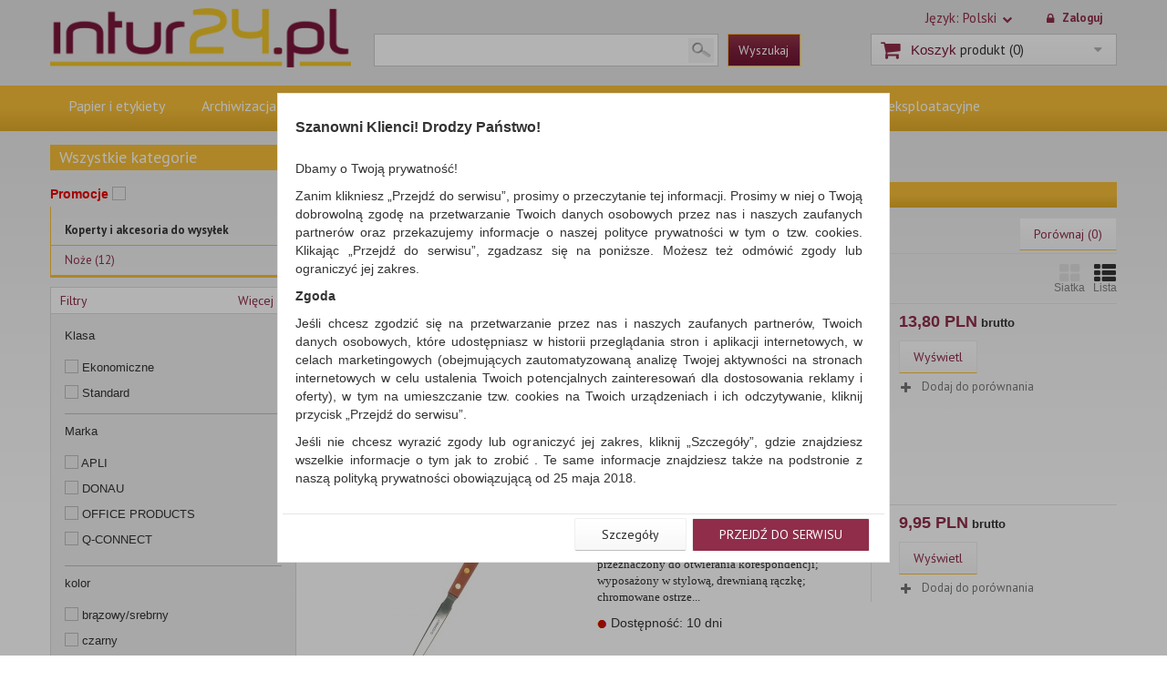

--- FILE ---
content_type: text/html; charset=utf-8
request_url: https://intur24.pl/wyszukaj/kategoria/30-noze
body_size: 19903
content:
<!DOCTYPE html>
<html lang="pl">
	<head>
		<title>Noże - Intur Ciechanów biurowe nóż ostrza do kopert donau office products</title>
			<meta name="description" content="Noże Intur Ciechanów biurowe nóż ostrza do kopert donau office products" />
			<meta charset="utf-8" />
		<meta name="robots" content="index,follow" />
		<meta name="viewport" content="width=device-width, minimum-scale=0.25, maximum-scale=1.0, initial-scale=1.0" />
		<meta name="apple-mobile-web-app-capable" content="yes" />  
		<meta name="google-site-verification" content="rtaLuRBy7ygDaCR4Itxj_cKCzToUIc99O2dia_5NZOY" />
		<link rel="icon" type="image/vnd.microsoft.icon" href="https://intur24.pl/img/favicon.ico?1542291444" />
		<link rel="shortcut icon" type="image/x-icon" href="https://intur24.pl/img/favicon.ico?1542291444" />
		<script type="text/javascript">
			var baseDir = 'https://intur24.pl/';
			var imageDir = 'https://intur24.pl/img/';
			var static_token = '765e27d83f493d531181992b9bd1bf66';
			var token = '0ccff846d09b93746b4b5b3773667589';
			var priceDisplayPrecision = 2;
			var priceDisplayMethod = 0;
			var roundMode = 2;
			var ps_lang_iso = 'pl';
			var isLogged = 0;
			var lAddToCart = 'Do koszyka';
			var lChange = 'Zmień';
		</script>

					<link href="/themes/axpen/css/global.css" rel="stylesheet" type="text/css" media="all" />
				<link href="/themes/axpen/css/product_list.css" rel="stylesheet" type="text/css" media="all" />
				<link href="/themes/axpen/css/modules/blockcart/blockcart.css" rel="stylesheet" type="text/css" media="all" />
				<link href="/modules/blockstore/blockstore.css" rel="stylesheet" type="text/css" media="all" />
				<link href="/css/jquery.autocomplete.css" rel="stylesheet" type="text/css" media="all" />
				<link href="/js/jquery/slider/base/jquery.ui.all.css" rel="stylesheet" type="text/css" media="all" />
				<link href="/css/jquery-ui-1.8.10.custom.css" rel="stylesheet" type="text/css" media="all" />
				<link href="/modules/minicslider/css/nivo-slider.css" rel="stylesheet" type="text/css" media="all" />
				<link href="/js/jquery/skins/tango/skin.css" rel="stylesheet" type="text/css" media="all" />
					<link href="https://intur24.pl/themes/axpen/css/style.css" rel="stylesheet" type="text/css" media="all" />

		<script type="text/javascript" src="https://intur24.pl/themes/axpen/js/jquery_to_ui.js"></script>
								<script type="text/javascript" src="/js/jquery/jquery-1.4.4.min.js"></script>
						<script type="text/javascript" src="/js/jquery/jquery.easing.1.3.js"></script>
						<script type="text/javascript" src="/js/tools.js"></script>
						<script type="text/javascript" src="/js/jquery/jquery-ui-1.8.10.custom.min.js"></script>
						<script type="text/javascript" src="/themes/axpen/js/tools.js"></script>
						<script type="text/javascript" src="/themes/axpen/js/products-comparison.js"></script>
						<script type="text/javascript" src="/modules/blockcart/ajax-cart.js?ver=1570518529"></script>
						<script type="text/javascript" src="/themes/axpen/js/tools/treeManagement.js"></script>
						<script type="text/javascript" src="/js/jquery/jquery.autocomplete.js"></script>
						<script type="text/javascript" src="/themes/axpen/js/modules/celcensearch/search-top.js"></script>
						<script type="text/javascript" src="/js/jquery/slider/jquery-ui-all-slider.js"></script>
						<script type="text/javascript" src="/js/jquery/jquery.jcarousel.min.js"></script>
						<script type="text/javascript" src="/modules/minicslider/js/jquery.nivo.slider.pack.js"></script>
						<script type="text/javascript" src="/themes/axpen/js/modules/jbx_menu/js/jbx_menu.js"></script>
							
		
        <!-- MODULE JBX_MENU -->
        <!-- /MODULE JBX_MENU -->
		<!--[if gte IE 9]>
		<style type="text/css">
		*{
    		filter:none !important;
    	}
    	body#category #subcategories > ul > li {
    		width: 208px;
    	}
  		</style>
		<![endif]-->
		<!--[if lte IE 8]>
  		<style type="text/css">
		#primary_block p.buttons_bottom_block a, #primary_block p.buttons_bottom_block input {
    		text-indent: 17px;
    	}
		</style>
		<![endif]-->
			<!-- SmartSupp Live Chat script -->
		
		<script type="text/javascript">
		var _smartsupp = _smartsupp || {};
		_smartsupp.key = 'c76ce97a0cc6df264f5413b4d4832297f05b1e93';
		window.smartsupp||(function(d) {
			var s,c,o=smartsupp=function(){ o._.push(arguments)};o._=[];
			s=d.getElementsByTagName('script')[0];c=d.createElement('script');
			c.type='text/javascript';c.charset='utf-8';c.async=true;
			c.src='//www.smartsuppchat.com/loader.js?';s.parentNode.insertBefore(c,s);
		})(document);
		</script>
		
		<!-- Global site tag (gtag.js) - Google Analytics -->
		
		<script async src="https://www.googletagmanager.com/gtag/js?id=UA-36595365-1"></script>
		<script>
		  window.dataLayer = window.dataLayer || [];
		  function gtag(){dataLayer.push(arguments);}
		  gtag('js', new Date());
		
		  gtag('config', 'UA-36595365-1');
		</script>
		
		</head>
	
	<body id="search">

					<div id="page">
			<!-- Page Container -->
			<div class="page-container">

				<!-- Header -->
				<div class="header-container">
					<header id="header">
						<div class="nav">
							<div class="container">
								<div class="row">
									<div class="header_user_info">
			<a class="login" href="https://intur24.pl/moje-konto" rel="nofollow" title="Zaloguj się">
			Zaloguj
		</a>
	</div><!-- Block languages module -->
	<div id="languages-block-top" class="languages-block">
														<div class="current">
               	 <span class="cur-label">Język:</span>
					<span>Polski</span>
				</div>
							<ul id="first-languages" class="languages-block_ul toogle_content">
							<li >
																				<a href="http://intur24.pl/en/search?id_category=30" title="English (English)">
															<span>English</span>
									</a>
								</li>
							<li class="selected">
										<span>Polski</span>
								</li>
					</ul>
	</div>
<!-- /Block languages module -->
<!-- Block currencies module -->
<!-- /Block currencies module -->
								</div>
							</div>
						</div>
						<div class="container">
							<div class="row">
								<div id="header_logo">
									<a href="https://intur24.pl/" title="INTUR Artykuły Biurowe Ciechan&oacute;w">
										<img class="logo" src="https://intur24.pl/img/logo1.jpg" alt="INTUR Artykuły Biurowe Ciechan&oacute;w"/>
									</a>
								</div>
								<!-- Block search module TOP -->
<div class="under_header">
    <div id="search_block_top">
                    <script type="text/javascript">
			var q = "";
		
			var id_category = 30;
	
	var price = new Array();
			price.max = 16.21;
		price.min = 0.64;
		
	color = new Array();
	color.found = '#424244';
	color.nofound = 'silver';
</script>                <form method="get" action="https://intur24.pl/wyszukaj">
            <input type="hidden" name="orderby" value="position" />
            <input type="hidden" name="orderway" value="desc" />
            <input type="hidden" name="save" value="1" />
            <input class="search_query" type="text" id="search_top" name="q" data-left="165"  
            value="" />
            <input type="submit" name="submit_search" value="Wyszukaj" class="btn-default" />
        </form>
    </div>
</div>
<!-- /Block search module TOP --><script type="text/javascript">
var CUSTOMIZE_TEXTFIELD = 1;
var customizationIdMessage = 'Personalizacja #';
var removingLinkText = 'usunąć ten produkt z mojego koszyka';
</script>

<div class="col-sm-3 shopping_cart_inner">
	<div class="shopping_cart" id="shopping_cart">
		<a rel="nofollow" href="https://intur24.pl/zamowienie" title="Koszyk">
			<span class="cart_icon"></span>
			<b>Koszyk</b>
			<span class="ajax_cart_quantity" style="display:none;">0</span>
			<span class="ajax_cart_product_txt_s" style="display:none">produkty</span>
			<span class="ajax_cart_product_txt">produkt</span>
			<span class="ajax_cart_total"  style="display:none">
							0,00 PLN
						</span>
			<span class="ajax_cart_no_product">(0)</span>
			<span class="cart_arrow"></span>
		</a>
		<div class="cart_block block">
			<div class="block_content">
				<div id="cart_block_list" class="cart_block_list">
					<p class="latest_add_products" style="display: none;">Ostatnio dodane produkty:</p>
										<p  id="cart_block_no_products">
						Brak produkt&oacute;w
					</p>
					<!-- kupony -->
										<!-- ceny -->
					<div class="cart-prices">
						<div class="cart-prices-line first-line">
							<span class="price cart_block_shipping_cost ajax_cart_shipping_cost">
																	Za darmo!
															</span>
							<span>
								Dostawa
							</span>
						</div>
																		<div class="cart-prices-line">
							<span class="price cart_block_free_shipping ajax_cart_free_shipping">1 999,00 PLN</span>
							<span>Do darmowej dostawy musisz zam&oacute;wić jeszcze za</span>
						</div>
						<div class="cart-prices-line last-line">
							<span class="price cart_block_total ajax_block_cart_total">0,00 PLN</span>
							<span>Razem</span>
						</div>
											</div>
					<!-- przyciski -->
					<p class="cart-buttons">
						<a id="button_order_cart" class="btn btn-default btn-sm icon-right" href="https://intur24.pl/zamowienie" title="Realizuj zam&oacute;wienie" rel="nofollow">
							<span>
								Realizuj zam&oacute;wienie
							</span>
						</a>
					</p>
				</div>
			</div>
		</div>
	</div>
</div>

<!-- MODULE JBX_MENU -->
<div id="block_top_menu" class="sf-contener">
    <div class="cat-title">Kategorie</div>
    <div class="sf-menu-inner">
        <ul class="sf-menu clearfix">
                            <li >
  <a href="https://intur24.pl/search.php?id_category=5" title="Papier i etykiety">
        Papier i etykiety      </a>
    	<ul>
  	  	  		<li >
  <a href="https://intur24.pl/search.php?id_category=19" title="Papier do kopiarek">
        Papier do kopiarek    &nbsp;<i>(62)</i>  </a>
  </li>
  	  		<li >
  <a href="https://intur24.pl/search.php?id_category=20" title="Kalki">
        Kalki    &nbsp;<i>(5)</i>  </a>
  </li>
  	  		<li >
  <a href="https://intur24.pl/search.php?id_category=21" title="Wkłady do segregatora">
        Wkłady do segregatora    &nbsp;<i>(4)</i>  </a>
  </li>
  	  		<li >
  <a href="https://intur24.pl/search.php?id_category=22" title="Bloczki samoprzylepne">
        Bloczki samoprzylepne    &nbsp;<i>(269)</i>  </a>
  </li>
  	  		<li >
  <a href="https://intur24.pl/search.php?id_category=23" title="Kostki">
        Kostki    &nbsp;<i>(14)</i>  </a>
  </li>
  	  		<li >
  <a href="https://intur24.pl/search.php?id_category=24" title="Etykiety samoprzylepne">
        Etykiety samoprzylepne    &nbsp;<i>(151)</i>  </a>
  </li>
  	  		<li >
  <a href="https://intur24.pl/search.php?id_category=29" title="Papiery specjalne">
        Papiery specjalne    &nbsp;<i>(16)</i>  </a>
  </li>
  	  		<li >
  <a href="https://intur24.pl/search.php?id_category=1831" title="Etykiety opisowe">
        Etykiety opisowe    &nbsp;<i>(5)</i>  </a>
  </li>
  	  		<li >
  <a href="https://intur24.pl/search.php?id_category=1988" title="Papier komputerowy">
        Papier komputerowy    &nbsp;<i>(1)</i>  </a>
  </li>
  	  		<li >
  <a href="https://intur24.pl/search.php?id_category=2048" title="Zakładki indeksujące">
        Zakładki indeksujące    &nbsp;<i>(79)</i>  </a>
  </li>
  	  		<li >
  <a href="https://intur24.pl/search.php?id_category=2079" title="Papier prezentowy">
        Papier prezentowy    &nbsp;<i>(8)</i>  </a>
  </li>
  	  	</ul>
  </li>
                            <li >
  <a href="https://intur24.pl/search.php?id_category=12" title="Archiwizacja dokument&oacute;w">
        Archiwizacja dokument&oacute;w      </a>
    	<ul>
  	  	  		<li >
  <a href="https://intur24.pl/search.php?id_category=95" title="Segregatory polipropylenowe">
        Segregatory polipropylenowe    &nbsp;<i>(213)</i>  </a>
  </li>
  	  		<li >
  <a href="https://intur24.pl/search.php?id_category=96" title="Segregatory kartonowe">
        Segregatory kartonowe    &nbsp;<i>(13)</i>  </a>
  </li>
  	  		<li >
  <a href="https://intur24.pl/search.php?id_category=97" title="Segregatory ringowe">
        Segregatory ringowe    &nbsp;<i>(84)</i>  </a>
  </li>
  	  		<li >
  <a href="https://intur24.pl/search.php?id_category=98" title="Segregatory pozostałe">
        Segregatory pozostałe    &nbsp;<i>(1)</i>  </a>
  </li>
  	  		<li >
  <a href="https://intur24.pl/search.php?id_category=100" title="Przekładki polipropylenowe">
        Przekładki polipropylenowe    &nbsp;<i>(17)</i>  </a>
  </li>
  	  		<li >
  <a href="https://intur24.pl/search.php?id_category=102" title="Skoroszyty podstawowe">
        Skoroszyty podstawowe    &nbsp;<i>(50)</i>  </a>
  </li>
  	  		<li >
  <a href="https://intur24.pl/search.php?id_category=103" title="Skoroszyty pozostałe">
        Skoroszyty pozostałe    &nbsp;<i>(12)</i>  </a>
  </li>
  	  		<li >
  <a href="https://intur24.pl/search.php?id_category=104" title="Skoroszyty do segregatora">
        Skoroszyty do segregatora    &nbsp;<i>(45)</i>  </a>
  </li>
  	  		<li >
  <a href="https://intur24.pl/search.php?id_category=105" title="Wąsy">
        Wąsy    &nbsp;<i>(11)</i>  </a>
  </li>
  	  		<li >
  <a href="https://intur24.pl/search.php?id_category=106" title="Teczki ofertowe">
        Teczki ofertowe    &nbsp;<i>(30)</i>  </a>
  </li>
  	  		<li >
  <a href="https://intur24.pl/search.php?id_category=108" title="Koszulki i obwoluty">
        Koszulki i obwoluty    &nbsp;<i>(95)</i>  </a>
  </li>
  	  		<li >
  <a href="https://intur24.pl/search.php?id_category=111" title="Clipboardy">
        Clipboardy    &nbsp;<i>(35)</i>  </a>
  </li>
  	  		<li >
  <a href="https://intur24.pl/search.php?id_category=112" title="Teczki przestrzenne">
        Teczki przestrzenne    &nbsp;<i>(60)</i>  </a>
  </li>
  	  		<li >
  <a href="https://intur24.pl/search.php?id_category=113" title="Teczki płaskie">
        Teczki płaskie    &nbsp;<i>(144)</i>  </a>
  </li>
  	  		<li >
  <a href="https://intur24.pl/search.php?id_category=114" title="Teczki do podpisu i korespondencyjne">
        Teczki do podpisu i korespondencyjne    &nbsp;<i>(10)</i>  </a>
  </li>
  	  		<li >
  <a href="https://intur24.pl/search.php?id_category=116" title="Pudła archiwizacyjne">
        Pudła archiwizacyjne    &nbsp;<i>(38)</i>  </a>
  </li>
  	  		<li >
  <a href="https://intur24.pl/search.php?id_category=117" title="Teczki zawieszkowe">
        Teczki zawieszkowe    &nbsp;<i>(25)</i>  </a>
  </li>
  	  		<li >
  <a href="https://intur24.pl/search.php?id_category=1825" title="Fascykuły">
        Fascykuły    &nbsp;<i>(2)</i>  </a>
  </li>
  	  		<li >
  <a href="https://intur24.pl/search.php?id_category=1826" title="Miniarchiwa i kartoteki">
        Miniarchiwa i kartoteki    &nbsp;<i>(21)</i>  </a>
  </li>
  	  		<li >
  <a href="https://intur24.pl/search.php?id_category=1827" title="Pojemniki na teczki">
        Pojemniki na teczki    &nbsp;<i>(6)</i>  </a>
  </li>
  	  		<li >
  <a href="https://intur24.pl/search.php?id_category=1828" title="Torebki">
        Torebki    &nbsp;<i>(49)</i>  </a>
  </li>
  	  		<li >
  <a href="https://intur24.pl/search.php?id_category=1982" title="Klipsy i spinki archiwizacyjne">
        Klipsy i spinki archiwizacyjne    &nbsp;<i>(5)</i>  </a>
  </li>
  	  		<li >
  <a href="https://intur24.pl/search.php?id_category=2008" title="Przekładki kartonowe">
        Przekładki kartonowe    &nbsp;<i>(54)</i>  </a>
  </li>
  	  		<li >
  <a href="https://intur24.pl/search.php?id_category=2009" title="Listwy zaciskające i samoprzylepne">
        Listwy zaciskające i samoprzylepne    &nbsp;<i>(29)</i>  </a>
  </li>
  	  		<li >
  <a href="https://intur24.pl/search.php?id_category=2010" title="Pojemniki na dokumenty i czasopisma">
        Pojemniki na dokumenty i czasopisma    &nbsp;<i>(84)</i>  </a>
  </li>
  	  		<li >
  <a href="https://intur24.pl/search.php?id_category=2070" title="Plomby">
        Plomby    &nbsp;<i>(1)</i>  </a>
  </li>
  	  		<li >
  <a href="https://intur24.pl/search.php?id_category=2077" title="Pojemniki na CD">
        Pojemniki na CD    &nbsp;<i>(2)</i>  </a>
  </li>
  	  	</ul>
  </li>
                            <li >
  <a href="https://intur24.pl/search.php?id_category=8" title="Artykuły do pisania i korygowania">
        Artykuły do pisania i korygowania      </a>
    	<ul>
  	  	  		<li >
  <a href="https://intur24.pl/search.php?id_category=40" title="Długopisy">
        Długopisy    &nbsp;<i>(661)</i>  </a>
  </li>
  	  		<li >
  <a href="https://intur24.pl/search.php?id_category=41" title="Żelopisy">
        Żelopisy    &nbsp;<i>(68)</i>  </a>
  </li>
  	  		<li >
  <a href="https://intur24.pl/search.php?id_category=42" title="Oł&oacute;wki">
        Oł&oacute;wki    &nbsp;<i>(165)</i>  </a>
  </li>
  	  		<li >
  <a href="https://intur24.pl/search.php?id_category=43" title="Pi&oacute;ra">
        Pi&oacute;ra    &nbsp;<i>(615)</i>  </a>
  </li>
  	  		<li >
  <a href="https://intur24.pl/search.php?id_category=44" title="Textmarkery">
        Textmarkery    &nbsp;<i>(138)</i>  </a>
  </li>
  	  		<li >
  <a href="https://intur24.pl/search.php?id_category=45" title="Cienkopisy">
        Cienkopisy    &nbsp;<i>(153)</i>  </a>
  </li>
  	  		<li >
  <a href="https://intur24.pl/search.php?id_category=46" title="Markery">
        Markery    &nbsp;<i>(915)</i>  </a>
  </li>
  	  		<li >
  <a href="https://intur24.pl/search.php?id_category=48" title="Korektory">
        Korektory    &nbsp;<i>(34)</i>  </a>
  </li>
  	  		<li >
  <a href="https://intur24.pl/search.php?id_category=50" title="Gumki">
        Gumki    &nbsp;<i>(63)</i>  </a>
  </li>
  	  		<li >
  <a href="https://intur24.pl/search.php?id_category=51" title="Temper&oacute;wki">
        Temper&oacute;wki    &nbsp;<i>(103)</i>  </a>
  </li>
  	  		<li >
  <a href="https://intur24.pl/search.php?id_category=1830" title="Linijki, ekierki, kątomierze">
        Linijki, ekierki, kątomierze    &nbsp;<i>(9)</i>  </a>
  </li>
  	  		<li >
  <a href="https://intur24.pl/search.php?id_category=1836" title="Cyrkle">
        Cyrkle    &nbsp;<i>(3)</i>  </a>
  </li>
  	  		<li >
  <a href="https://intur24.pl/search.php?id_category=2042" title="Flamastry">
        Flamastry    &nbsp;<i>(12)</i>  </a>
  </li>
  	  		<li >
  <a href="https://intur24.pl/search.php?id_category=2080" title="Pisaki">
        Pisaki    &nbsp;<i>(98)</i>  </a>
  </li>
  	  	</ul>
  </li>
                            <li >
  <a href="https://intur24.pl/search.php?id_category=9" title="Drobne akcesoria biurowe">
        Drobne akcesoria biurowe      </a>
    	<ul>
  	  	  		<li >
  <a href="https://intur24.pl/search.php?id_category=53" title="Szufladki - zestawy">
        Szufladki - zestawy    &nbsp;<i>(16)</i>  </a>
  </li>
  	  		<li >
  <a href="https://intur24.pl/search.php?id_category=52" title="Szufladki na biurko">
        Szufladki na biurko    &nbsp;<i>(68)</i>  </a>
  </li>
  	  		<li >
  <a href="https://intur24.pl/search.php?id_category=54" title="P&oacute;łki">
        P&oacute;łki    &nbsp;<i>(7)</i>  </a>
  </li>
  	  		<li >
  <a href="https://intur24.pl/search.php?id_category=55" title="Kleje">
        Kleje    &nbsp;<i>(87)</i>  </a>
  </li>
  	  		<li >
  <a href="https://intur24.pl/search.php?id_category=56" title="Dziurkacze">
        Dziurkacze    &nbsp;<i>(82)</i>  </a>
  </li>
  	  		<li >
  <a href="https://intur24.pl/search.php?id_category=57" title="Zszywacze">
        Zszywacze    &nbsp;<i>(139)</i>  </a>
  </li>
  	  		<li >
  <a href="https://intur24.pl/search.php?id_category=58" title="Zszywki">
        Zszywki    &nbsp;<i>(40)</i>  </a>
  </li>
  	  		<li >
  <a href="https://intur24.pl/search.php?id_category=59" title="Spinacze">
        Spinacze    &nbsp;<i>(27)</i>  </a>
  </li>
  	  		<li >
  <a href="https://intur24.pl/search.php?id_category=60" title="Klipy">
        Klipy    &nbsp;<i>(16)</i>  </a>
  </li>
  	  		<li >
  <a href="https://intur24.pl/search.php?id_category=61" title="Gumki recepturki">
        Gumki recepturki    &nbsp;<i>(63)</i>  </a>
  </li>
  	  		<li >
  <a href="https://intur24.pl/search.php?id_category=62" title="Nożyczki">
        Nożyczki    &nbsp;<i>(63)</i>  </a>
  </li>
  	  		<li >
  <a href="https://intur24.pl/search.php?id_category=63" title="Maczałki">
        Maczałki    &nbsp;<i>(6)</i>  </a>
  </li>
  	  		<li >
  <a href="https://intur24.pl/search.php?id_category=64" title="Poduszki do stempli">
        Poduszki do stempli    &nbsp;<i>(7)</i>  </a>
  </li>
  	  		<li >
  <a href="https://intur24.pl/search.php?id_category=65" title="Tusze">
        Tusze    &nbsp;<i>(15)</i>  </a>
  </li>
  	  		<li >
  <a href="https://intur24.pl/search.php?id_category=66" title="Przyborniki na biurko">
        Przyborniki na biurko    &nbsp;<i>(84)</i>  </a>
  </li>
  	  		<li >
  <a href="https://intur24.pl/search.php?id_category=67" title="Wizytowniki">
        Wizytowniki    &nbsp;<i>(10)</i>  </a>
  </li>
  	  		<li >
  <a href="https://intur24.pl/search.php?id_category=68" title="Kieszonki samoprzylepne">
        Kieszonki samoprzylepne    &nbsp;<i>(11)</i>  </a>
  </li>
  	  		<li >
  <a href="https://intur24.pl/search.php?id_category=69" title="Taśmy biurowe">
        Taśmy biurowe    &nbsp;<i>(93)</i>  </a>
  </li>
  	  		<li >
  <a href="https://intur24.pl/search.php?id_category=70" title="Pinezki">
        Pinezki    &nbsp;<i>(13)</i>  </a>
  </li>
  	  		<li >
  <a href="https://intur24.pl/search.php?id_category=1811" title="Nietypowe">
        Nietypowe    &nbsp;<i>(3)</i>  </a>
  </li>
  	  		<li >
  <a href="https://intur24.pl/search.php?id_category=1977" title="Taśmy specjalne">
        Taśmy specjalne    &nbsp;<i>(36)</i>  </a>
  </li>
  	  		<li >
  <a href="https://intur24.pl/search.php?id_category=1998" title="Zestawy">
        Zestawy    &nbsp;<i>(7)</i>  </a>
  </li>
  	  		<li >
  <a href="https://intur24.pl/search.php?id_category=2051" title="Bezpieczeństwo">
        Bezpieczeństwo    &nbsp;<i>(1)</i>  </a>
  </li>
  	  	</ul>
  </li>
                            <li >
  <a href="https://intur24.pl/search.php?id_category=3" title="Materiały eksploatacyjne">
        Materiały eksploatacyjne      </a>
    	<ul>
  	  	  		<li >
  <a href="https://intur24.pl/search.php?id_category=1983" title="Tonery">
        Tonery    &nbsp;<i>(28)</i>  </a>
  </li>
  	  		<li >
  <a href="https://intur24.pl/search.php?id_category=1984" title="Tusze">
        Tusze    &nbsp;<i>(6)</i>  </a>
  </li>
  	  	</ul>
  </li>
                                </ul>
    </div>
<!-- /MODULE JBX_MENU -->
</div>

							</div>
						</div>
					</header>
				</div>
				<!-- end -->
				<!-- Header END -->	
				
				<!-- Columns -->
				<div class="columns-container">
					<div id="columns" class="container">
						<div class="row">
														<!-- Left column -->
							<div id="left_column" class="col-xs-12 col-sm-3">
								<div class="search-option-box box block category">
    <h4><a href="https://intur24.pl/">Wszystkie kategorie</a></h4>
    <div class="block_content">
        <h3 style="color: #e70300;">
            <label for="promotion_products">Promocje</label>
            <input type="checkbox" id="promotion_products" name="promotion_products"  />
        </h3>
        <script type="text/javascript">
            $(document).ready(function() {
                $('#promotion_products').die().live('change', function(e) {
                    e.preventDefault();
                    window.location.href = ($(this).attr('checked') ?
                        'https://intur24.pl/wyszukaj?id_category=30&active_promotions=1' :
                        'https://intur24.pl/wyszukaj?id_category=30'
                    );
                    return false;
                });
            });
        </script>
                        <ul class="search-category-list tree clearfix">
            <li class="home">Koperty i akcesoria do wysyłek</li>
                            <li ><a href="https://intur24.pl/wyszukaj?id_category=30&">Noże (12)</a></li>
                    </ul>
            </div>
</div>
            <script type="text/javascript">
            var search_show_box = 5 - 1;
        </script>
        <div id="search_background" class="block">
            <h4 id="filters-title">Filtry</h4>
            <form action="https://intur24.pl/wyszukaj" method="get" id="option_form" name="option_form" class="block_content">
                                <div class="search-option-box">
                    <div class="options-inner mg-bottom clearfix">
                                                                                                                                                                                                                                                                                                                                                                	
                                    <div class="option-box ">
                                                                                                                            <h5>Klasa</h5>
                                                                                <ul class="box">
                                                                                                                                                                                                                                        <li >
                                                    <input id="attribute-155656_small" data-id="2434_155656" class="attribute-155656 _2" type="checkbox" value="155656" name="option[2434][]"  />
                                                    <label class="attribute_2434_155656" for="attribute-155656_small" title="Ekonomiczne">Ekonomiczne</label>
                                                </li>
                                                                                                                                                                                            <li >
                                                    <input id="attribute-155655_small" data-id="2434_155655" class="attribute-155655 _2" type="checkbox" value="155655" name="option[2434][]"  />
                                                    <label class="attribute_2434_155655" for="attribute-155655_small" title="Standard">Standard</label>
                                                </li>
                                                                                        <li class="last-item">
                                                                                                <span class="selected-information hide" id="_2">Zaznaczono</span>
                                            </li>
                                        </ul>
                                    </div>
                                                                                                                                                                                                                                                                                                                                                                                                                                    	
                                    <div class="option-box ">
                                                                                                                            <h5>Marka</h5>
                                                                                <ul class="box">
                                                                                                                                                                                                                                        <li >
                                                    <input id="attribute-1581_small" data-id="41_1581" class="attribute-1581 _4" type="checkbox" value="1581" name="option[41][]"  />
                                                    <label class="attribute_41_1581" for="attribute-1581_small" title="APLI">APLI</label>
                                                </li>
                                                                                                                                                                                            <li >
                                                    <input id="attribute-1572_small" data-id="41_1572" class="attribute-1572 _4" type="checkbox" value="1572" name="option[41][]"  />
                                                    <label class="attribute_41_1572" for="attribute-1572_small" title="DONAU">DONAU</label>
                                                </li>
                                                                                                                                                                                            <li >
                                                    <input id="attribute-143578_small" data-id="41_143578" class="attribute-143578 _4" type="checkbox" value="143578" name="option[41][]"  />
                                                    <label class="attribute_41_143578" for="attribute-143578_small" title="OFFICE PRODUCTS">OFFICE PRODUCTS</label>
                                                </li>
                                                                                                                                                                                            <li >
                                                    <input id="attribute-143577_small" data-id="41_143577" class="attribute-143577 _4" type="checkbox" value="143577" name="option[41][]"  />
                                                    <label class="attribute_41_143577" for="attribute-143577_small" title="Q-CONNECT">Q-CONNECT</label>
                                                </li>
                                                                                        <li class="last-item">
                                                                                                <span class="selected-information hide" id="_4">Zaznaczono</span>
                                            </li>
                                        </ul>
                                    </div>
                                                                                                    <div class="all-option bigger-all-option-4" style="height: 432px;display: none;"> 
                                        <p>
                                            <span class="section-name">Marka</span>
                                        </p>
                                                                                    <ul class="option-list">
                                                                                                    <li>
                                                        <input id="attribute-1581" data-id="41_1581" class="attribute-1581 _4" type="checkbox" value="1581" name="option[41][]"  />
                                                        <label class="attribute_41_1581" for="attribute-1581">APLI</label>
                                                    </li>
                                                                                                    <li>
                                                        <input id="attribute-1572" data-id="41_1572" class="attribute-1572 _4" type="checkbox" value="1572" name="option[41][]"  />
                                                        <label class="attribute_41_1572" for="attribute-1572">DONAU</label>
                                                    </li>
                                                                                                    <li>
                                                        <input id="attribute-143578" data-id="41_143578" class="attribute-143578 _4" type="checkbox" value="143578" name="option[41][]"  />
                                                        <label class="attribute_41_143578" for="attribute-143578">OFFICE PRODUCTS</label>
                                                    </li>
                                                                                                    <li>
                                                        <input id="attribute-143577" data-id="41_143577" class="attribute-143577 _4" type="checkbox" value="143577" name="option[41][]"  />
                                                        <label class="attribute_41_143577" for="attribute-143577">Q-CONNECT</label>
                                                    </li>
                                                                                            </ul>
                                                                            </div>
                                                                                                                                                                                                                    	
                                    <div class="option-box ">
                                                                                                                            <h5>kolor</h5>
                                                                                <ul class="box">
                                                                                                                                                                                                                                        <li >
                                                    <input id="attribute-147952_small" data-id="16_147952" class="attribute-147952 _5" type="checkbox" value="147952" name="option[16][]"  />
                                                    <label class="attribute_16_147952" for="attribute-147952_small" title="brązowy/srebrny">brązowy/srebrny</label>
                                                </li>
                                                                                                                                                                                            <li >
                                                    <input id="attribute-736_small" data-id="16_736" class="attribute-736 _5" type="checkbox" value="736" name="option[16][]"  />
                                                    <label class="attribute_16_736" for="attribute-736_small" title="czarny">czarny</label>
                                                </li>
                                                                                                                                                                                            <li >
                                                    <input id="attribute-737_small" data-id="16_737" class="attribute-737 _5" type="checkbox" value="737" name="option[16][]"  />
                                                    <label class="attribute_16_737" for="attribute-737_small" title="czerwony">czerwony</label>
                                                </li>
                                                                                                                                                                                            <li >
                                                    <input id="attribute-147951_small" data-id="16_147951" class="attribute-147951 _5" type="checkbox" value="147951" name="option[16][]"  />
                                                    <label class="attribute_16_147951" for="attribute-147951_small" title="niebieski/żółty">niebieski/żółty</label>
                                                </li>
                                                                                                                                                                                            <li class="hide">
                                                    <input id="attribute-758_small" data-id="16_758" class="attribute-758 _5" type="checkbox" value="758" name="option[16][]"  />
                                                    <label class="attribute_16_758" for="attribute-758_small" title="srebrny">srebrny</label>
                                                </li>
                                                                                                                                                                                            <li class="hide">
                                                    <input id="attribute-739_small" data-id="16_739" class="attribute-739 _5" type="checkbox" value="739" name="option[16][]"  />
                                                    <label class="attribute_16_739" for="attribute-739_small" title="szary">szary</label>
                                                </li>
                                                                                                                                                                                            <li class="hide">
                                                    <input id="attribute-147954_small" data-id="16_147954" class="attribute-147954 _5" type="checkbox" value="147954" name="option[16][]"  />
                                                    <label class="attribute_16_147954" for="attribute-147954_small" title="żółty/czarny">żółty/czarny</label>
                                                </li>
                                                                                        <li class="last-item">
                                                                                                    <span class="more all-option-5" data-id="5">Więcej</span>	
                                                                                                <span class="selected-information hide" id="_5">Zaznaczono</span>
                                            </li>
                                        </ul>
                                    </div>
                                                                                                    <div class="all-option bigger-all-option-5" style="height: 432px;display: none;"> 
                                        <p>
                                            <span class="section-name">kolor</span>
                                        </p>
                                                                                    <ul class="option-list">
                                                                                                    <li>
                                                        <input id="attribute-147952" data-id="16_147952" class="attribute-147952 _5" type="checkbox" value="147952" name="option[16][]"  />
                                                        <label class="attribute_16_147952" for="attribute-147952">brązowy/srebrny</label>
                                                    </li>
                                                                                                    <li>
                                                        <input id="attribute-736" data-id="16_736" class="attribute-736 _5" type="checkbox" value="736" name="option[16][]"  />
                                                        <label class="attribute_16_736" for="attribute-736">czarny</label>
                                                    </li>
                                                                                                    <li>
                                                        <input id="attribute-737" data-id="16_737" class="attribute-737 _5" type="checkbox" value="737" name="option[16][]"  />
                                                        <label class="attribute_16_737" for="attribute-737">czerwony</label>
                                                    </li>
                                                                                                    <li>
                                                        <input id="attribute-147951" data-id="16_147951" class="attribute-147951 _5" type="checkbox" value="147951" name="option[16][]"  />
                                                        <label class="attribute_16_147951" for="attribute-147951">niebieski/żółty</label>
                                                    </li>
                                                                                            </ul>
                                                                                    <ul class="option-list">
                                                                                                    <li>
                                                        <input id="attribute-758" data-id="16_758" class="attribute-758 _5" type="checkbox" value="758" name="option[16][]"  />
                                                        <label class="attribute_16_758" for="attribute-758">srebrny</label>
                                                    </li>
                                                                                                    <li>
                                                        <input id="attribute-739" data-id="16_739" class="attribute-739 _5" type="checkbox" value="739" name="option[16][]"  />
                                                        <label class="attribute_16_739" for="attribute-739">szary</label>
                                                    </li>
                                                                                                    <li>
                                                        <input id="attribute-147954" data-id="16_147954" class="attribute-147954 _5" type="checkbox" value="147954" name="option[16][]"  />
                                                        <label class="attribute_16_147954" for="attribute-147954">żółty/czarny</label>
                                                    </li>
                                                                                            </ul>
                                                                            </div>
                                                                                                                                                                                                                    	
                                    <div class="option-box hide">
                                                                                                                            <h5 title="Rodzaj jaki prezentuje dany produkt" style="cursor:help">produkt</h5>
                                                                                <ul class="box">
                                                                                                                                                                                                                                        <li >
                                                    <input id="attribute-203_small" data-id="5_203" class="attribute-203 _6" type="checkbox" value="203" name="option[5][]"  />
                                                    <label class="attribute_5_203" for="attribute-203_small" title="nóż">nóż</label>
                                                </li>
                                                                                                                                                                                            <li >
                                                    <input id="attribute-202_small" data-id="5_202" class="attribute-202 _6" type="checkbox" value="202" name="option[5][]"  />
                                                    <label class="attribute_5_202" for="attribute-202_small" title="nóż do kopert">nóż do kopert</label>
                                                </li>
                                                                                                                                                                                            <li >
                                                    <input id="attribute-204_small" data-id="5_204" class="attribute-204 _6" type="checkbox" value="204" name="option[5][]"  />
                                                    <label class="attribute_5_204" for="attribute-204_small" title="ostrza">ostrza</label>
                                                </li>
                                                                                        <li class="last-item">
                                                                                                <span class="selected-information hide" id="_6">Zaznaczono</span>
                                            </li>
                                        </ul>
                                    </div>
                                                                                                                                                                                                                                                    	
                                    <div class="option-box hide">
                                                                                                                            <h5>typ</h5>
                                                                                <ul class="box">
                                                                                                                                                                                                                                        <li >
                                                    <input id="attribute-190633_small" data-id="8_190633" class="attribute-190633 _7" type="checkbox" value="190633" name="option[8][]"  />
                                                    <label class="attribute_8_190633" for="attribute-190633_small" title="ostrze 100mm">ostrze 100mm</label>
                                                </li>
                                                                                                                                                                                            <li >
                                                    <input id="attribute-144201_small" data-id="8_144201" class="attribute-144201 _7" type="checkbox" value="144201" name="option[8][]"  />
                                                    <label class="attribute_8_144201" for="attribute-144201_small" title="ostrze 125mm">ostrze 125mm</label>
                                                </li>
                                                                                                                                                                                            <li >
                                                    <input id="attribute-144200_small" data-id="8_144200" class="attribute-144200 _7" type="checkbox" value="144200" name="option[8][]"  />
                                                    <label class="attribute_8_144200" for="attribute-144200_small" title="ostrze 165mm">ostrze 165mm</label>
                                                </li>
                                                                                                                                                                                            <li >
                                                    <input id="attribute-144198_small" data-id="8_144198" class="attribute-144198 _7" type="checkbox" value="144198" name="option[8][]"  />
                                                    <label class="attribute_8_144198" for="attribute-144198_small" title="ostrze 18x100mm">ostrze 18x100mm</label>
                                                </li>
                                                                                                                                                                                            <li class="hide">
                                                    <input id="attribute-144199_small" data-id="8_144199" class="attribute-144199 _7" type="checkbox" value="144199" name="option[8][]"  />
                                                    <label class="attribute_8_144199" for="attribute-144199_small" title="ostrze 9x75mm">ostrze 9x75mm</label>
                                                </li>
                                                                                        <li class="last-item">
                                                                                                    <span class="more all-option-7" data-id="7">Więcej</span>	
                                                                                                <span class="selected-information hide" id="_7">Zaznaczono</span>
                                            </li>
                                        </ul>
                                    </div>
                                                                                                    <div class="all-option bigger-all-option-7" style="height: 432px;display: none;"> 
                                        <p>
                                            <span class="section-name">typ</span>
                                        </p>
                                                                                    <ul class="option-list">
                                                                                                    <li>
                                                        <input id="attribute-190633" data-id="8_190633" class="attribute-190633 _7" type="checkbox" value="190633" name="option[8][]"  />
                                                        <label class="attribute_8_190633" for="attribute-190633">ostrze 100mm</label>
                                                    </li>
                                                                                                    <li>
                                                        <input id="attribute-144201" data-id="8_144201" class="attribute-144201 _7" type="checkbox" value="144201" name="option[8][]"  />
                                                        <label class="attribute_8_144201" for="attribute-144201">ostrze 125mm</label>
                                                    </li>
                                                                                                    <li>
                                                        <input id="attribute-144200" data-id="8_144200" class="attribute-144200 _7" type="checkbox" value="144200" name="option[8][]"  />
                                                        <label class="attribute_8_144200" for="attribute-144200">ostrze 165mm</label>
                                                    </li>
                                                                                                    <li>
                                                        <input id="attribute-144198" data-id="8_144198" class="attribute-144198 _7" type="checkbox" value="144198" name="option[8][]"  />
                                                        <label class="attribute_8_144198" for="attribute-144198">ostrze 18x100mm</label>
                                                    </li>
                                                                                            </ul>
                                                                                    <ul class="option-list">
                                                                                                    <li>
                                                        <input id="attribute-144199" data-id="8_144199" class="attribute-144199 _7" type="checkbox" value="144199" name="option[8][]"  />
                                                        <label class="attribute_8_144199" for="attribute-144199">ostrze 9x75mm</label>
                                                    </li>
                                                                                            </ul>
                                                                            </div>
                                                                                                                                                                                                                                                                                                                                                                                                    	
                                    <div class="option-box hide">
                                                                                                                            <h5>materiał</h5>
                                                                                <ul class="box">
                                                                                                                                                                                                                                        <li >
                                                    <input id="attribute-143730_small" data-id="4_143730" class="attribute-143730 _9" type="checkbox" value="143730" name="option[4][]"  />
                                                    <label class="attribute_4_143730" for="attribute-143730_small" title="chrom/drewno">chrom/drewno</label>
                                                </li>
                                                                                                                                                                                            <li >
                                                    <input id="attribute-63_small" data-id="4_63" class="attribute-63 _9" type="checkbox" value="63" name="option[4][]"  />
                                                    <label class="attribute_4_63" for="attribute-63_small" title="plastik">plastik</label>
                                                </li>
                                                                                                                                                                                            <li >
                                                    <input id="attribute-75_small" data-id="4_75" class="attribute-75 _9" type="checkbox" value="75" name="option[4][]"  />
                                                    <label class="attribute_4_75" for="attribute-75_small" title="plastik/stal">plastik/stal</label>
                                                </li>
                                                                                                                                                                                            <li >
                                                    <input id="attribute-74_small" data-id="4_74" class="attribute-74 _9" type="checkbox" value="74" name="option[4][]"  />
                                                    <label class="attribute_4_74" for="attribute-74_small" title="stal">stal</label>
                                                </li>
                                                                                                                                                                                            <li class="hide">
                                                    <input id="attribute-143729_small" data-id="4_143729" class="attribute-143729 _9" type="checkbox" value="143729" name="option[4][]"  />
                                                    <label class="attribute_4_143729" for="attribute-143729_small" title="stal/drewno">stal/drewno</label>
                                                </li>
                                                                                                                                                                                            <li class="hide">
                                                    <input id="attribute-143731_small" data-id="4_143731" class="attribute-143731 _9" type="checkbox" value="143731" name="option[4][]"  />
                                                    <label class="attribute_4_143731" for="attribute-143731_small" title="stal/stal">stal/stal</label>
                                                </li>
                                                                                        <li class="last-item">
                                                                                                    <span class="more all-option-9" data-id="9">Więcej</span>	
                                                                                                <span class="selected-information hide" id="_9">Zaznaczono</span>
                                            </li>
                                        </ul>
                                    </div>
                                                                                                    <div class="all-option bigger-all-option-9" style="height: 432px;display: none;"> 
                                        <p>
                                            <span class="section-name">materiał</span>
                                        </p>
                                                                                    <ul class="option-list">
                                                                                                    <li>
                                                        <input id="attribute-143730" data-id="4_143730" class="attribute-143730 _9" type="checkbox" value="143730" name="option[4][]"  />
                                                        <label class="attribute_4_143730" for="attribute-143730">chrom/drewno</label>
                                                    </li>
                                                                                                    <li>
                                                        <input id="attribute-63" data-id="4_63" class="attribute-63 _9" type="checkbox" value="63" name="option[4][]"  />
                                                        <label class="attribute_4_63" for="attribute-63">plastik</label>
                                                    </li>
                                                                                                    <li>
                                                        <input id="attribute-75" data-id="4_75" class="attribute-75 _9" type="checkbox" value="75" name="option[4][]"  />
                                                        <label class="attribute_4_75" for="attribute-75">plastik/stal</label>
                                                    </li>
                                                                                                    <li>
                                                        <input id="attribute-74" data-id="4_74" class="attribute-74 _9" type="checkbox" value="74" name="option[4][]"  />
                                                        <label class="attribute_4_74" for="attribute-74">stal</label>
                                                    </li>
                                                                                            </ul>
                                                                                    <ul class="option-list">
                                                                                                    <li>
                                                        <input id="attribute-143729" data-id="4_143729" class="attribute-143729 _9" type="checkbox" value="143729" name="option[4][]"  />
                                                        <label class="attribute_4_143729" for="attribute-143729">stal/drewno</label>
                                                    </li>
                                                                                                    <li>
                                                        <input id="attribute-143731" data-id="4_143731" class="attribute-143731 _9" type="checkbox" value="143731" name="option[4][]"  />
                                                        <label class="attribute_4_143731" for="attribute-143731">stal/stal</label>
                                                    </li>
                                                                                            </ul>
                                                                            </div>
                                                                                                                                                                                                                    	
                                    <div class="option-box hide">
                                                                                                                            <h5>rozmiar</h5>
                                                                                <ul class="box">
                                                                                                                                                                                                                                        <li >
                                                    <input id="attribute-145394_small" data-id="31_145394" class="attribute-145394 _10" type="checkbox" value="145394" name="option[31][]"  />
                                                    <label class="attribute_31_145394" for="attribute-145394_small" title="125mm">125mm</label>
                                                </li>
                                                                                                                                                                                            <li >
                                                    <input id="attribute-145395_small" data-id="31_145395" class="attribute-145395 _10" type="checkbox" value="145395" name="option[31][]"  />
                                                    <label class="attribute_31_145395" for="attribute-145395_small" title="165mm">165mm</label>
                                                </li>
                                                                                                                                                                                            <li >
                                                    <input id="attribute-145397_small" data-id="31_145397" class="attribute-145397 _10" type="checkbox" value="145397" name="option[31][]"  />
                                                    <label class="attribute_31_145397" for="attribute-145397_small" title="18x100mm">18x100mm</label>
                                                </li>
                                                                                                                                                                                            <li >
                                                    <input id="attribute-145398_small" data-id="31_145398" class="attribute-145398 _10" type="checkbox" value="145398" name="option[31][]"  />
                                                    <label class="attribute_31_145398" for="attribute-145398_small" title="18x60mm">18x60mm</label>
                                                </li>
                                                                                                                                                                                            <li class="hide">
                                                    <input id="attribute-145400_small" data-id="31_145400" class="attribute-145400 _10" type="checkbox" value="145400" name="option[31][]"  />
                                                    <label class="attribute_31_145400" for="attribute-145400_small" title="19x60mm">19x60mm</label>
                                                </li>
                                                                                                                                                                                            <li class="hide">
                                                    <input id="attribute-145399_small" data-id="31_145399" class="attribute-145399 _10" type="checkbox" value="145399" name="option[31][]"  />
                                                    <label class="attribute_31_145399" for="attribute-145399_small" title="9x75mm">9x75mm</label>
                                                </li>
                                                                                        <li class="last-item">
                                                                                                    <span class="more all-option-10" data-id="10">Więcej</span>	
                                                                                                <span class="selected-information hide" id="_10">Zaznaczono</span>
                                            </li>
                                        </ul>
                                    </div>
                                                                                                    <div class="all-option bigger-all-option-10" style="height: 432px;display: none;"> 
                                        <p>
                                            <span class="section-name">rozmiar</span>
                                        </p>
                                                                                    <ul class="option-list">
                                                                                                    <li>
                                                        <input id="attribute-145394" data-id="31_145394" class="attribute-145394 _10" type="checkbox" value="145394" name="option[31][]"  />
                                                        <label class="attribute_31_145394" for="attribute-145394">125mm</label>
                                                    </li>
                                                                                                    <li>
                                                        <input id="attribute-145395" data-id="31_145395" class="attribute-145395 _10" type="checkbox" value="145395" name="option[31][]"  />
                                                        <label class="attribute_31_145395" for="attribute-145395">165mm</label>
                                                    </li>
                                                                                                    <li>
                                                        <input id="attribute-145397" data-id="31_145397" class="attribute-145397 _10" type="checkbox" value="145397" name="option[31][]"  />
                                                        <label class="attribute_31_145397" for="attribute-145397">18x100mm</label>
                                                    </li>
                                                                                                    <li>
                                                        <input id="attribute-145398" data-id="31_145398" class="attribute-145398 _10" type="checkbox" value="145398" name="option[31][]"  />
                                                        <label class="attribute_31_145398" for="attribute-145398">18x60mm</label>
                                                    </li>
                                                                                            </ul>
                                                                                    <ul class="option-list">
                                                                                                    <li>
                                                        <input id="attribute-145400" data-id="31_145400" class="attribute-145400 _10" type="checkbox" value="145400" name="option[31][]"  />
                                                        <label class="attribute_31_145400" for="attribute-145400">19x60mm</label>
                                                    </li>
                                                                                                    <li>
                                                        <input id="attribute-145399" data-id="31_145399" class="attribute-145399 _10" type="checkbox" value="145399" name="option[31][]"  />
                                                        <label class="attribute_31_145399" for="attribute-145399">9x75mm</label>
                                                    </li>
                                                                                            </ul>
                                                                            </div>
                                                                                                                                                                                                                    	
                                    <div class="option-box hide">
                                                                                                                            <h5>W ofercie od</h5>
                                                                                <ul class="box">
                                                                                                                                                                                                                                        <li >
                                                    <input id="attribute-149099_small" data-id="2399_149099" class="attribute-149099 _11" type="checkbox" value="149099" name="option[2399][]"  />
                                                    <label class="attribute_2399_149099" for="attribute-149099_small" title="2013-01">2013-01</label>
                                                </li>
                                                                                                                                                                                            <li >
                                                    <input id="attribute-149103_small" data-id="2399_149103" class="attribute-149103 _11" type="checkbox" value="149103" name="option[2399][]"  />
                                                    <label class="attribute_2399_149103" for="attribute-149103_small" title="2014-02">2014-02</label>
                                                </li>
                                                                                                                                                                                            <li >
                                                    <input id="attribute-149113_small" data-id="2399_149113" class="attribute-149113 _11" type="checkbox" value="149113" name="option[2399][]"  />
                                                    <label class="attribute_2399_149113" for="attribute-149113_small" title="2014-06">2014-06</label>
                                                </li>
                                                                                                                                                                                            <li >
                                                    <input id="attribute-176752_small" data-id="2399_176752" class="attribute-176752 _11" type="checkbox" value="176752" name="option[2399][]"  />
                                                    <label class="attribute_2399_176752" for="attribute-176752_small" title="2019-12">2019-12</label>
                                                </li>
                                                                                                                                                                                            <li class="hide">
                                                    <input id="attribute-189322_small" data-id="2399_189322" class="attribute-189322 _11" type="checkbox" value="189322" name="option[2399][]"  />
                                                    <label class="attribute_2399_189322" for="attribute-189322_small" title="2022-12">2022-12</label>
                                                </li>
                                                                                                                                                                                            <li class="hide">
                                                    <input id="attribute-189629_small" data-id="2399_189629" class="attribute-189629 _11" type="checkbox" value="189629" name="option[2399][]"  />
                                                    <label class="attribute_2399_189629" for="attribute-189629_small" title="2023-12">2023-12</label>
                                                </li>
                                                                                                                                                                                            <li class="hide">
                                                    <input id="attribute-190510_small" data-id="2399_190510" class="attribute-190510 _11" type="checkbox" value="190510" name="option[2399][]"  />
                                                    <label class="attribute_2399_190510" for="attribute-190510_small" title="2025-02">2025-02</label>
                                                </li>
                                                                                        <li class="last-item">
                                                                                                    <span class="more all-option-11" data-id="11">Więcej</span>	
                                                                                                <span class="selected-information hide" id="_11">Zaznaczono</span>
                                            </li>
                                        </ul>
                                    </div>
                                                                                                    <div class="all-option bigger-all-option-11" style="height: 432px;display: none;"> 
                                        <p>
                                            <span class="section-name">W ofercie od</span>
                                        </p>
                                                                                    <ul class="option-list">
                                                                                                    <li>
                                                        <input id="attribute-149099" data-id="2399_149099" class="attribute-149099 _11" type="checkbox" value="149099" name="option[2399][]"  />
                                                        <label class="attribute_2399_149099" for="attribute-149099">2013-01</label>
                                                    </li>
                                                                                                    <li>
                                                        <input id="attribute-149103" data-id="2399_149103" class="attribute-149103 _11" type="checkbox" value="149103" name="option[2399][]"  />
                                                        <label class="attribute_2399_149103" for="attribute-149103">2014-02</label>
                                                    </li>
                                                                                                    <li>
                                                        <input id="attribute-149113" data-id="2399_149113" class="attribute-149113 _11" type="checkbox" value="149113" name="option[2399][]"  />
                                                        <label class="attribute_2399_149113" for="attribute-149113">2014-06</label>
                                                    </li>
                                                                                                    <li>
                                                        <input id="attribute-176752" data-id="2399_176752" class="attribute-176752 _11" type="checkbox" value="176752" name="option[2399][]"  />
                                                        <label class="attribute_2399_176752" for="attribute-176752">2019-12</label>
                                                    </li>
                                                                                            </ul>
                                                                                    <ul class="option-list">
                                                                                                    <li>
                                                        <input id="attribute-189322" data-id="2399_189322" class="attribute-189322 _11" type="checkbox" value="189322" name="option[2399][]"  />
                                                        <label class="attribute_2399_189322" for="attribute-189322">2022-12</label>
                                                    </li>
                                                                                                    <li>
                                                        <input id="attribute-189629" data-id="2399_189629" class="attribute-189629 _11" type="checkbox" value="189629" name="option[2399][]"  />
                                                        <label class="attribute_2399_189629" for="attribute-189629">2023-12</label>
                                                    </li>
                                                                                                    <li>
                                                        <input id="attribute-190510" data-id="2399_190510" class="attribute-190510 _11" type="checkbox" value="190510" name="option[2399][]"  />
                                                        <label class="attribute_2399_190510" for="attribute-190510">2025-02</label>
                                                    </li>
                                                                                            </ul>
                                                                            </div>
                                                                                                                                                                                                                    	
                                    <div class="option-box hide">
                                                                                                                            <h5>CPV</h5>
                                                                                <ul class="box">
                                                                                                                                                                                                                                        <li >
                                                    <input id="attribute-143658_small" data-id="2268_143658" class="attribute-143658 _12" type="checkbox" value="143658" name="option[2268][]"  />
                                                    <label class="attribute_2268_143658" for="attribute-143658_small" title="30197310-2">30197310-2</label>
                                                </li>
                                                                                                                                                                                            <li >
                                                    <input id="attribute-143657_small" data-id="2268_143657" class="attribute-143657 _12" type="checkbox" value="143657" name="option[2268][]"  />
                                                    <label class="attribute_2268_143657" for="attribute-143657_small" title="39241130-3">39241130-3</label>
                                                </li>
                                                                                        <li class="last-item">
                                                                                                <span class="selected-information hide" id="_12">Zaznaczono</span>
                                            </li>
                                        </ul>
                                    </div>
                                                                                                                                                                                                                                                                                                                                                                                                                                    	
                                    <div class="option-box hide">
                                                                                                                            <h5>Hit</h5>
                                                                                <ul class="box">
                                                                                                                                                                                                                                        <li >
                                                    <input id="attribute-29607_small" data-id="1014_29607" class="attribute-29607 _14" type="checkbox" value="29607" name="option[1014][]"  />
                                                    <label class="attribute_1014_29607" for="attribute-29607_small" title="Hit">Hit</label>
                                                </li>
                                                                                                                                                                                            <li >
                                                    <input id="attribute-29606_small" data-id="1014_29606" class="attribute-29606 _14" type="checkbox" value="29606" name="option[1014][]"  />
                                                    <label class="attribute_1014_29606" for="attribute-29606_small" title="Standard">Standard</label>
                                                </li>
                                                                                        <li class="last-item">
                                                                                                <span class="selected-information hide" id="_14">Zaznaczono</span>
                                            </li>
                                        </ul>
                                    </div>
                                                                                                                                                                        <div class="option-box price-box">
                                <script type="text/javascript">
                                    $(document).ready(function() {
                                        $('input[name^="price["]').each(function() {
                                            $(this).val(parseFloat($(this).val()).toFixed(2));
                                        });
                                        $('.btn-search').click(function() {
                                            if (window.location.search.indexOf('price') != -1) {
                                                // przekazano przedział cenowy - ustaw zmienną modyfikacji
                                                price_range_set = 1;
                                            }
                                            if (typeof price_range_set == 'undefined') {
                                                // usuń z formularza zmienne ceny
                                                $('#price-min').remove();
                                                $('#price-max').remove();
                                                $('#currency').remove();
                                            }
                                        });
                                        $('#price-min, #price-max').keyup(function() {
                                            // ustaw zmienną modyfikacji przedziału cenowego
                                            price_range_set = 1;
                                        });
                                        // obsługa rozpoczęcia edycji przedziału cenowego
                                        $('#price-min, #price-max').focus(function() {
                                            // wyczyść zegar
                                            if (timeout_price_slider) {
                                                clearTimeout(timeout_price_slider);
                                                timeout_price_slider = null;
                                            }
                                        });
                                        // obsługa zakończenia edycji dolnego przedziału cenowego
                                        $('#price-min').blur(function() {
                                            var values = $('#slider').slider('option', 'values');
                                            var value_min = parseFloat($(this).val().replace(/,/, '.')).toFixed(2);
                                            // porównuj jako liczby rzeczywiste
                                            if (parseFloat(value_min) > parseFloat(values[1])) {
                                                value_min = values[1];
                                            }
                                            if (parseFloat(value_min) < 0.00) {
                                                value_min = 0.00;
                                            }
                                            $(this).val(value_min);
                                            $('#slider').slider('option', 'values', [value_min, values[1]]);
                                            // ustaw zegar na 1,5 sek.
                                            timeout_price_slider = setTimeout(function() {
                                                $('.btn-search').click();
                                            }, 1500);
                                        });
                                        // obsługa zakończenia edycji górnego przedziału cenowego
                                        $('#price-max').blur(function() {
                                            var values = $('#slider').slider('option', 'values');
                                            var value_max = parseFloat($(this).val().replace(/,/, '.')).toFixed(2);
                                            // porównuj jako liczby rzeczywiste
                                            if (parseFloat(value_max) < parseFloat(values[0])) {
                                                value_max = values[0];
                                            }
                                            $(this).val(value_max);
                                            $('#slider').slider('option', 'values', [values[0], value_max]);
                                            // ustaw zegar na 1,5 sek.
                                            timeout_price_slider = setTimeout(function() {
                                                $('.btn-search').click();
                                            }, 1500);
                                        });
                                    });
                                    // zegar paska cenowego - koniecznie zmienna w przestrzeni globalnej
                                    var timeout_price_slider = null;
                                    $(function() {
                                        $('#slider').slider({
                                            range: true,
                                            values: [
                                                0.64,
                                                16.21                                            ],
                                            min: 0.06, // rozszerz nieco skalę suwaka w lewo
                                            max: 30.8, // rozszerz nieco skalę suwaka w prawo
                                            step: 0.01, // co 1 grosz
                                            slide: function(event, ui) {
                                                $('#price-min').val(ui.values[0].toFixed(2));
                                                $('#price-max').val(ui.values[1].toFixed(2));
                                            },
                                            // obsługa rozpoczęcia przesuwania
                                            start: function() {
                                                // wyczyść zegar
                                                if (timeout_price_slider) {
                                                    clearTimeout(timeout_price_slider);
                                                    timeout_price_slider = null;
                                                }
                                            },
                                            // obsługa zakończenia przesuwania
                                            stop: function(event, ui) {
                                                // ustaw zegar na 1,5 sek.
                                                timeout_price_slider = setTimeout(function() {
                                                    $('.btn-search').click();
                                                }, 1500);
                                            },
                                            change: function() {
                                                // ustaw zmienną modyfikacji przedziału cenowego
                                                price_range_set = 1;
                                            }
                                        });
                                    });
                                </script>
                                <h5>Zakres cenowy</h5>
                                <ul class="price-box">
                                    <li><div id="slider"></div></li>
                                    <li><label for="price-min">Min: </label><input type="text" value="0.64" id="price-min" name="price[min]">PLN</li>
                                    <li><label for="price-max">Max: </label><input type="text" value="16.21" id="price-max" name="price[max]">PLN</li>
                                </ul>
                                <input type="text" class="hide" id="currency" name="currency" value="PLN" />
                            </div>
                                            </div>
                                            <div id="more-option-link" style="float: right; text-transform: none; cursor: pointer;">
                            <p class="more-option clearfix">
                                <span class="all-option-span-show">Więcej <i class="fa fa-chevron-right"></i></span>
                                <span class="all-option-span-hide hide">Mniej <i class="fa fa-chevron-left"></i></span>
                            </p>	
                        </div>
                        <script type="text/javascript">
                            $(document).ready(function() {
                                // przenieś łącze "Więcej" do nagłówka filtrów
                                $('#filters-title').append($('#more-option-link'));
                            });
                        </script>
                                        <div class="search-check-option clearfix">
                                                <p class="hide">Wybrane kryteria:</p>
                        <ul class="item-check hide">
                                                        <li>
                                <input type="text" name="id_category" value="30" class="hide" readonly="readonly" />
                                <a href="#"> Noże </a> 
                            </li>
                                                                                                                                                                                                                                                                                                                                                                                                                                                                                                                                                                                                                                                                                                                                                                                                                                                                                                                                                                                                                                                                                                                                                                                                                                                                                                                                                                                                                                                                                                                                                                                                                                                                                                                                                                                                                                                                                                                                                                                                                                                                                                                                                                                                                                                                                                                                                                                                                                                                                                                                                                                                                                                                                                                                                                                                                                                                                                                                                                                                                                                                                                                                                                                                                                                                                                                                                                                                                                                                                                                                                                                                                                                                                                                                                                                                                                                                                                                                                                                                                                                                                                                                                                                                                                                                                                                                                                                                                                                                                                                                                                                                                                                                                                                                                                                                                                                                                                                                                                                                                                                                                                                                                                                                                                                                                                                                                                                                                                                                                                                                                                                                                                                                                                                                                                                                                                                                                                                                                                                                                                                                                                                                                                                                                                                                                                                                                                                                                                                                                                                                                                                                                                                                                                                                                                                                                                                                                                                                                                                                                                                                                                                                                                                                                                                                                                                                                                                                                                                                                                                                                                                                                                                                                                                                                                                                                                                                                                                                                                                                                                                                                                                                                                                                                                                                                                                                                                                                                                                                            </ul>
                        <ul class="button">
                            <li><a href="#" class="uncheck btn-default"> Odznacz</a> </li>
                            <li style="visibility: hidden;"><input class="btn-search" type="submit" value="Szukaj" /></li>
                        </ul>
                    </div>
                </div>
            </form>
        </div>
    
<a class="toner_search_link" href="https://intur24.pl/wyszukaj/kategoria/3-materialy_eksploatacyjne" title="Wyszukiwarka toner&oacute;w"><img src="/themes/axpen/img/toner_search_banner.jpg" alt="Wyszukiwarka toner&oacute;w"></a>

<!-- MODULE Block advertising -->
<div class="advertising_block block">
  <h4>Reklama</h4>
  <div class="block_content">
<script type='text/javascript'><!--//<![CDATA[
   var m3_u = (location.protocol=='https:'?'https://revive-adserver.celcen.com.pl/www/delivery/ajs.php':'http://revive-adserver.celcen.com.pl/www/delivery/ajs.php');
   var m3_r = Math.floor(Math.random()*99999999999);
   if (!document.MAX_used) document.MAX_used = ',';
   document.write ("<scr"+"ipt type='text/javascript' src='"+m3_u);
   document.write ("?zoneid=2");
   document.write ('&amp;cb=' + m3_r);
   if (document.MAX_used != ',') document.write ("&amp;exclude=" + document.MAX_used);
   document.write (document.charset ? '&amp;charset='+document.charset : (document.characterSet ? '&amp;charset='+document.characterSet : ''));
   document.write ("&amp;loc=" + escape(window.location));
   if (document.referrer) document.write ("&amp;referer=" + escape(document.referrer));
   if (document.context) document.write ("&context=" + escape(document.context));
   if (document.mmm_fo) document.write ("&amp;mmm_fo=1");
   document.write ("'><\/scr"+"ipt>");
//]]>--></script><noscript><a href='http://revive-adserver.celcen.com.pl/www/delivery/ck.php?n=aaefa338&amp;cb=INSERT_RANDOM_NUMBER_HERE' target='_blank'><img src='http://revive-adserver.celcen.com.pl/www/delivery/avw.php?zoneid=2&amp;cb=INSERT_RANDOM_NUMBER_HERE&amp;n=aaefa338' border='0' alt='' /></a></noscript>

  </div>
</div>
<!-- /MODULE Block advertising -->

							</div>
							<!-- Left column END -->
							
							<!-- Center columnn -->
							<div id="center_column" class="col-xs-12 col-sm-9">
								<div class="row">
										<script type="text/javascript">
			var q = "";
		
			var id_category = 30;
	
	var price = new Array();
			price.max = 16.21;
		price.min = 0.64;
		
	color = new Array();
	color.found = '#424244';
	color.nofound = 'silver';
</script>                
<!-- Breadcrumb -->
<div class="breadcrumb">
	<a href="https://intur24.pl/" title="powr&oacute;t do Strona gł&oacute;wna"><i class="fa fa-home"></i></a><span class="navigation-pipe">&gt;</span><a href="https://intur24.pl/wyszukaj?id_category=6">Koperty i akcesoria do wysyłek</a><span class="navigation-pipe">></span>Noże</div>
<!-- /Breadcrumb -->                    
        <h1 class="page-heading clear"><span>Znalezionych produkt&oacute;w: 12</span>
        </h1>
        <script>
            $(document).ready(function() {
                $('.send').change(function() {
                    var tump = this;
                    $('.send option').each(function() {
                        if ($(this).val() == $('option:selected', tump).val()) {
                            $(this).attr('selected', 'selected');
                        }
                    });
                    send($('.target'));
                });
            });
            send = function(form) {
                var url = new Array();
                $('input', form).each(function() {
                    if ($(this).attr("name") != 'view') {
                        url.push($(this).attr("name") + '=' + $(this).val());
                    }
                });
                url = jQuery.unique(url);
                var requestSortProducts = 'https://intur24.pl/wyszukaj?';
                var splitData = $('select[name="sort"] option:selected').val();
                var cc = $('select[name="count"] option:selected').val();
                document.location.href = requestSortProducts + ((requestSortProducts.indexOf('?') < 0) ? '?' : '&amp;') + 'sort=' + splitData + '&amp;count=' + cc + '&amp;' + url.join('&amp;');
            }	
        </script>
        <div class="toolbar clearfix top">
            

<script type="text/javascript">
// <![CDATA[
	var min_item = 'Proszę wybrać co najmniej jeden produkt.';
	var max_item = "Nie można dodać więcej niż 4 Produktów do porównania.";
//]]>
</script>

	<form method="get" class="compareForm" action="https://intur24.pl/porownywanie-produktow" onsubmit="true">
		<p>
			<button type="submit" class="btn-default" style="float:left">Por&oacute;wnaj (<span>0</span>)</button>
			<input type="hidden" class="compare_product_list" />
			<input class="hide"  type="text" name="type" value="3" />
			<input class="hide"  type="text" name="id" value="" />
		</p>
	</form>

            		

	<!-- Sort products -->
	        	
	<script type="text/javascript">
		//<![CDATA[
		
			$(document).ready(function()
			{
				$('#selectPrductSort').change(function()
				{
				    						send();
                                        
					
				});
				/*$('#nbProductsButton').click(function()
                {
                                        send2();
                    return false;
                                        
                });
                */
                $('#nb_item').change(function(){
                	                    send2();
                    return false;
                                    });

				$('a.toggle_grid').click(function(){
					$('ul#product_list').addClass('grid');
					$('a.toggle_grid').addClass('active');
					$('a.toggle_list').removeClass('active');
					$('ul#product_list').children('li').addClass('col-sm-6 col-lg-4');

					$('ul#product_list .left_block').removeClass('col-xs-5 col-md-4').addClass('col-xs-12');
					$('ul#product_list .center_block').removeClass('col-xs-7 col-md-4').addClass('col-xs-12');
					$('ul#product_list .right_block').removeClass('col-xs-12 col-md-4').addClass('col-xs-12');
					
					$.cookie('list_style', 'grid');
					return false;
				});
				
				$('a.toggle_list').click(function(){
					$('ul#product_list').removeClass('grid');
					$('a.toggle_grid').removeClass('active');
					$('a.toggle_list').addClass('active');
					$('ul#product_list').children('li').removeClass('col-sm-6 col-lg-4');

					$('ul#product_list .left_block').removeClass('col-xs-12').addClass('col-xs-5 col-md-4');
					$('ul#product_list .center_block').removeClass('col-xs-12').addClass('col-xs-7 col-md-4');
					$('ul#product_list .right_block').removeClass('col-xs-12').addClass('col-xs-12 col-md-4');

					$.cookie('list_style', 'list');
					return false;
				});

				if($.cookie('list_style') == 'grid')
				{
					$('ul#product_list').addClass('grid');
					$('a.toggle_grid').addClass('active');
					$('ul#product_list').children('li').addClass('col-sm-6 col-lg-4');

					$('ul#product_list .left_block').removeClass('col-xs-5 col-md-4').addClass('col-xs-12');
					$('ul#product_list .center_block').removeClass('col-xs-7 col-md-4').addClass('col-xs-12');
					$('ul#product_list .right_block').removeClass('col-xs-12 col-md-4').addClass('col-xs-12');
				}
				else
				{
					$('a.toggle_list').addClass('active');
				}
			 
			});

			$(window).resize(function(){
				if($.cookie('list_style') == 'grid')
				{
					$('ul#product_list').addClass('grid');
					$('a.toggle_grid').addClass('active');
					$('ul#product_list').children('li').addClass('col-sm-6 col-lg-4');

					$('ul#product_list .left_block').removeClass('col-xs-5 col-md-4').addClass('col-xs-12');
					$('ul#product_list .center_block').removeClass('col-xs-7 col-md-4').addClass('col-xs-12');
					$('ul#product_list .right_block').removeClass('col-xs-12 col-md-4').addClass('col-xs-12');
				}
				else
				{
					$('a.toggle_list').addClass('active');
				}

				if($(window).width() <= 560)
				{
					$('a.toggle_list').click();
				}
			});
			//]]>
			
			 send = function(){
				var requestSortProducts = 'https://intur24.pl/wyszukaj?id_category=30';
				var splitData = $( '#selectPrductSort option:selected' ).val().split(':');
				var cc = $( '#nb_item option:selected' ).val();
			
				if( cc == 'undefined' || cc == null )
					cc = 10;
				
                if (splitData[1] == 'undefined' || splitData[1] == null) splitData[1] = 1;
                		
				var link = requestSortProducts + ((requestSortProducts.indexOf('?') < 0) ? '?' : '&') + 'orderby=' + splitData[0] + '&orderway=' + splitData[1] + '&n=' + cc;
			
				document.location.href = link;
			 }
			  send2 = function(){
                var requestSortProducts = 'https://intur24.pl/wyszukaj?id_category=30';
                var splitData = $( '#selectPrductSort option:selected' ).val().split(':');
                var cc = $( '#nb_item option:selected' ).val();
            
                if( cc == 'undefined' || cc == null )
                    cc = 10;
                
                if (splitData[1] == 'undefined' || splitData[1] == null) splitData[1] = 1;
                        
                var link = requestSortProducts + ((requestSortProducts.indexOf('?') < 0) ? '?' : '&') + 'orderby=' + splitData[0] + '&orderway=' + splitData[1] + '&n=' + cc;
            
                document.location.href = link;
             }
		
	</script>
	<!-- zxc -->
	<form id="productsSortForm" action="httpss://intur24.pl/wyszukaj?id_category=30">
		<label for="selectPrductSort">Sortuj po</label>
		<select id="selectPrductSort">
		            <option value="position:asc" selected="selected">--</option>
			<option value="1:1" selected="selected">Standardowe</option>
			<option value="2:2" >Popularność</option>
							<option value="3:1" >Cena: najpierw najniższa</option>
				<option value="3:2" >Cena: najpierw najwyższa</option>
						<option value="4:1" >Nazwa produktu: A do Z</option>
			<option value="4:2" >Nazwa produktu: Z do A</option>
							<option value="5:2" >Pierwsze: dostępne</option>
			            <option value="6:2" >Pierwsze: nowości</option>
				</select>
	</form>
	<!-- /Sort products -->

	<form action="#" method="get" class="pagination" style="float:left">
		
			<label for="nb_item">Pokaż</label>
		<select name="n" id="nb_item">
			
			
					<option value="12" selected="selected">12</option>
			
			
			
					<option value="24" >24</option>
			
			
			
			
			
				</select>
		<span>produkt&oacute;w</span>
								<input type="hidden" name="id_category" value="30" />
									<input type="hidden" name="orderby" value="1" />
									<input type="hidden" name="orderway" value="1" />
										</form>
<div class="switch-list">
	<a href="#" class="display_toggle toggle_grid"><i class="fa fa-th-large"></i>Siatka</a>
	<a href="#" class="display_toggle toggle_list"><i class="fa fa-th-list"></i>Lista</a>
	<script type="text/javascript">
	

	
	</script>
</div>                
                            <!-- Pagination -->
    <div id="pagination" class="pagination">
        </div>
    <!-- /Pagination -->
        </div>
        
            
<script>

var removeCompare = 'Usuń z porównania';
var addCompare = 'Dodaj do porównania';

</script>
		<!-- Products list -->
	<ul id="product_list" class="clearfix">
	
					
		<li class="ajax_block_product first_item item  clearfix col-xs-12">
		<div class="product-container">
			<div class="row">
				<div class="left_block col-xs-5 col-md-4">
					<a href="https://intur24.pl/noze/511924-noz_precyzyjny_apli_hobby_knife_skalpel_czerwony.html" class="product_img_link" title="N&oacute;ż precyzyjny APLI Hobby Knife, skalpel, czerwony">
						<img src="https://cdn.celcen.pl/product_img/181/737/187630-181737-noz_precyzyjny_apli_hobby_knife_skalpel_czer-200x200.jpg" alt="N&oacute;ż precyzyjny APLI Hobby Knife, skalpel, czerwony, Noże, Koperty i akcesoria do wysyłek" />
					</a>
					<div class="product_flags">
										
										
																				</div>
				</div>
				<div class="center_block col-xs-7 col-md-4">
					<img class="product-brand" src="https://cdn.celcen.pl/brand_img/0/001/53-1-apli-logo-40x40.jpg" alt="APLI"/>
					<h3>
						<a href="https://intur24.pl/noze/511924-noz_precyzyjny_apli_hobby_knife_skalpel_czerwony.html" title="N&oacute;ż precyzyjny APLI Hobby Knife, skalpel, czerwony">N&oacute;ż precyzyjny APLI Hobby Knife, skalpel, czerwony</a>
					</h3>
					<p class="product_desc">
						skalpel można użyć do różnych prac kratywnych i serwisowych…
					</p>

					<p class="product_delivery_time">
						<!-- "lampka" stanu produktu -->
												<img src="https://intur24.pl/img/stock-level-0.png" alt="0" title="0" />
	                    	                    	                    	                    		                    		                    		                    			                    			                    						        Dostępność: 18 dni
	                    					</p>
				</div>            												 
				<div class="right_block col-xs-12 col-md-4">
					<div class="right_block_content row">
											<div class="box-cena col-xs-5 col-md-12">							
																								<span class="price">13,80 PLN</span><span class="nettovat"> brutto</span>
																												</div>
										
						<div class="col-xs-7 col-md-12">
													<div class="clear-block clearfix" style="height: 25px;">&nbsp;</div>
													<a class="btn-default btn-view" href="https://intur24.pl/noze/511924-noz_precyzyjny_apli_hobby_knife_skalpel_czerwony.html" title="Wyświetl">Wyświetl</a>
							
						</div>

												<div class="functional_buttons col-xs-12 col-sm-12">
							<p class="compare">
								<a class="comparator" data-id="511924">Dodaj do por&oacute;wnania</a>
							</p>
						</div>
																	</div><!-- END row -->
				</div><!-- END right-block -->
			</div><!-- END row -->
		</div><!-- END product container -->
	</li>
	
					
		<li class="ajax_block_product  alternate_item  clearfix col-xs-12">
		<div class="product-container">
			<div class="row">
				<div class="left_block col-xs-5 col-md-4">
					<a href="https://intur24.pl/noze/7210-noz_do_kopert_q_connect_220mm_buk_srebrny.html" class="product_img_link" title="N&oacute;ż do kopert Q-CONNECT, 220mm, buk/srebrny">
						<img src="https://cdn.celcen.pl/product_img/17/243/77283-17243-noz_do_kopert_q_connect_220mm_buk_srebrny-200x200.jpg" alt="N&oacute;ż do kopert Q-CONNECT, 220mm, buk/srebrny, Noże, Koperty i akcesoria do wysyłek" />
					</a>
					<div class="product_flags">
										
										
																				</div>
				</div>
				<div class="center_block col-xs-7 col-md-4">
					<img class="product-brand" src="https://cdn.celcen.pl/brand_img/5/224/47-5224-q_connect-logo-40x40.jpg" alt="Q-CONNECT"/>
					<h3>
						<a href="https://intur24.pl/noze/7210-noz_do_kopert_q_connect_220mm_buk_srebrny.html" title="N&oacute;ż do kopert Q-CONNECT, 220mm, buk/srebrny">N&oacute;ż do kopert Q-CONNECT, 220mm, buk/srebrny</a>
					</h3>
					<p class="product_desc">
						przeznaczony do otwierania korespondencji; wyposażony w stylową, drewnianą rączkę; chromowane ostrze...
					</p>

					<p class="product_delivery_time">
						<!-- "lampka" stanu produktu -->
												<img src="https://intur24.pl/img/stock-level-0.png" alt="0" title="0" />
	                    	                    	                    	                    		                    		                    		                    			                    			                    						        Dostępność: 10 dni
	                    					</p>
				</div>            												 
				<div class="right_block col-xs-12 col-md-4">
					<div class="right_block_content row">
											<div class="box-cena col-xs-5 col-md-12">							
																								<span class="price">9,95 PLN</span><span class="nettovat"> brutto</span>
																												</div>
										
						<div class="col-xs-7 col-md-12">
													<div class="clear-block clearfix" style="height: 25px;">&nbsp;</div>
													<a class="btn-default btn-view" href="https://intur24.pl/noze/7210-noz_do_kopert_q_connect_220mm_buk_srebrny.html" title="Wyświetl">Wyświetl</a>
							
						</div>

												<div class="functional_buttons col-xs-12 col-sm-12">
							<p class="compare">
								<a class="comparator" data-id="7210">Dodaj do por&oacute;wnania</a>
							</p>
						</div>
																	</div><!-- END row -->
				</div><!-- END right-block -->
			</div><!-- END row -->
		</div><!-- END product container -->
	</li>
	
					
		<li class="ajax_block_product  item last clearfix col-xs-12">
		<div class="product-container">
			<div class="row">
				<div class="left_block col-xs-5 col-md-4">
					<a href="https://intur24.pl/noze/9955-noz_do_kopert_office_products_247mm_drewno_srebrny.html" class="product_img_link" title="N&oacute;ż do kopert OFFICE PRODUCTS, 247mm, drewno/srebrny">
						<img src="https://cdn.celcen.pl/product_img/20/475/77286-20475-noz_do_kopert_office_products_247mm_drewno_sre-200x200.jpg" alt="N&oacute;ż do kopert OFFICE PRODUCTS, 247mm, drewno/srebrny, Noże, Koperty i akcesoria do wysyłek" />
					</a>
					<div class="product_flags">
										
										
																				</div>
				</div>
				<div class="center_block col-xs-7 col-md-4">
					<img class="product-brand" src="https://cdn.celcen.pl/brand_img/5/225/46-5225-office_products-logo-40x40.jpg" alt="OFFICE PRODUCTS"/>
					<h3>
						<a href="https://intur24.pl/noze/9955-noz_do_kopert_office_products_247mm_drewno_srebrny.html" title="N&oacute;ż do kopert OFFICE PRODUCTS, 247mm, drewno/srebrny">N&oacute;ż do kopert OFFICE PRODUCTS, 247mm, drewno/srebrny</a>
					</h3>
					<p class="product_desc">
						przeznaczony do otwierania korespondencji; wyposażony w stylową, drewnianą rączkę; chromowane ostrze...
					</p>

					<p class="product_delivery_time">
						<!-- "lampka" stanu produktu -->
												<img src="https://intur24.pl/img/stock-level-2.png" alt="&gt; 200" title="&gt; 200" />
	                    	                    	                    	                    		                    		                    						        Dostępność: 48h
	                    					</p>
				</div>            												 
				<div class="right_block col-xs-12 col-md-4">
					<div class="right_block_content row">
											<div class="box-cena col-xs-5 col-md-12">							
																								<span class="price">3,86 PLN</span><span class="nettovat"> brutto</span>
																												</div>
										
						<div class="col-xs-7 col-md-12">
																				<div class="clearfix">
								<input type="hidden" name="quantity_in_cart_9955" id="quantity_in_cart_9955" value="0"/>
								<input type="hidden" name="minimal_quantity_9955" id="minimal_quantity_9955" value="1"/>
								<script type="text/javascript">
										document.getElementById("quantity_in_cart_9955").value=0; // Odśwież po przechowaniu wartości w pamięci podręcznej
								</script>
								<input type="text" name="qty" tabindex="3" id="quantity_wanted_9955" class="text quantity" value="" size="2"  placeholder="Ilość:" />
								<script type="text/javascript">
										document.getElementById("quantity_wanted_9955").value=""; // Odśwież po przechowaniu wartości w pamięci podręcznej
								</script>
								<a href="#" data-field-qty="qty" class="btn btn-default button-minus product_quantity_down" data-idProduct="9955">
		                            <span>
		                                <i class="fa fa-minus"></i>
		                            </span>
		                        </a>
		                        <a href="#" data-field-qty="qty" class="btn btn-default button-plus product_quantity_up" data-idProduct="9955">
		                            <span>
		                                <i class="fa fa-plus"></i>
		                             </span>
		                        </a>
		                    </div>
							<a class="ajax_add_to_cart_button btn-cart " rel="ajax_id_product_9955" href="https://intur24.pl/koszyk?add&amp;id_product=9955&amp;token=765e27d83f493d531181992b9bd1bf66" title="Do koszyka">
								<i class="fa fa-shopping-cart"></i><span>Do koszyka</span>
							</a>
																				<a class="btn-default btn-view" href="https://intur24.pl/noze/9955-noz_do_kopert_office_products_247mm_drewno_srebrny.html" title="Wyświetl">Wyświetl</a>
							
						</div>

												<div class="functional_buttons col-xs-12 col-sm-12">
							<p class="compare">
								<a class="comparator" data-id="9955">Dodaj do por&oacute;wnania</a>
							</p>
						</div>
																	</div><!-- END row -->
				</div><!-- END right-block -->
			</div><!-- END row -->
		</div><!-- END product container -->
	</li>
	
					
		<li class="ajax_block_product  alternate_item  clearfix col-xs-12">
		<div class="product-container">
			<div class="row">
				<div class="left_block col-xs-5 col-md-4">
					<a href="https://intur24.pl/noze/520424-noz_do_kopert_office_products_19cm_plastikowa_raczka_blister_czarny.html" class="product_img_link" title="N&oacute;ż do kopert OFFICE PRODUCTS, 19cm, plastikowa rączka, blister, czarny">
						<img src="https://cdn.celcen.pl/product_img/384/647/363246-384647-noz_do_kopert_office_products_19cm_plastikow-200x200.jpg" alt="N&oacute;ż do kopert OFFICE PRODUCTS, 19cm, plastikowa rączka, blister, czarny, Noże, Koperty i akcesoria do wysyłek" />
					</a>
					<div class="product_flags">
										
										
																				</div>
				</div>
				<div class="center_block col-xs-7 col-md-4">
					<img class="product-brand" src="https://cdn.celcen.pl/brand_img/5/225/46-5225-office_products-logo-40x40.jpg" alt="OFFICE PRODUCTS"/>
					<h3>
						<a href="https://intur24.pl/noze/520424-noz_do_kopert_office_products_19cm_plastikowa_raczka_blister_czarny.html" title="N&oacute;ż do kopert OFFICE PRODUCTS, 19cm, plastikowa rączka, blister, czarny">N&oacute;ż do kopert OFFICE PRODUCTS, 19cm, plastikowa rączka, blister, czarny</a>
					</h3>
					<p class="product_desc">
						przeznaczony do otwierania korespondencji, plastikowa rekojeść, chromowane ostrze ze stali nierdzewnej…
					</p>

					<p class="product_delivery_time">
						<!-- "lampka" stanu produktu -->
												<img src="https://intur24.pl/img/stock-level-2.png" alt="&gt; 1 000" title="&gt; 1 000" />
	                    	                    	                    	                    		                    		                    						        Dostępność: 48h
	                    					</p>
				</div>            												 
				<div class="right_block col-xs-12 col-md-4">
					<div class="right_block_content row">
											<div class="box-cena col-xs-5 col-md-12">							
																								<span class="price">3,79 PLN</span><span class="nettovat"> brutto</span>
																												</div>
										
						<div class="col-xs-7 col-md-12">
																				<div class="clearfix">
								<input type="hidden" name="quantity_in_cart_520424" id="quantity_in_cart_520424" value="0"/>
								<input type="hidden" name="minimal_quantity_520424" id="minimal_quantity_520424" value="1"/>
								<script type="text/javascript">
										document.getElementById("quantity_in_cart_520424").value=0; // Odśwież po przechowaniu wartości w pamięci podręcznej
								</script>
								<input type="text" name="qty" tabindex="4" id="quantity_wanted_520424" class="text quantity" value="" size="2"  placeholder="Ilość:" />
								<script type="text/javascript">
										document.getElementById("quantity_wanted_520424").value=""; // Odśwież po przechowaniu wartości w pamięci podręcznej
								</script>
								<a href="#" data-field-qty="qty" class="btn btn-default button-minus product_quantity_down" data-idProduct="520424">
		                            <span>
		                                <i class="fa fa-minus"></i>
		                            </span>
		                        </a>
		                        <a href="#" data-field-qty="qty" class="btn btn-default button-plus product_quantity_up" data-idProduct="520424">
		                            <span>
		                                <i class="fa fa-plus"></i>
		                             </span>
		                        </a>
		                    </div>
							<a class="ajax_add_to_cart_button btn-cart " rel="ajax_id_product_520424" href="https://intur24.pl/koszyk?add&amp;id_product=520424&amp;token=765e27d83f493d531181992b9bd1bf66" title="Do koszyka">
								<i class="fa fa-shopping-cart"></i><span>Do koszyka</span>
							</a>
																				<a class="btn-default btn-view" href="https://intur24.pl/noze/520424-noz_do_kopert_office_products_19cm_plastikowa_raczka_blister_czarny.html" title="Wyświetl">Wyświetl</a>
							
						</div>

												<div class="functional_buttons col-xs-12 col-sm-12">
							<p class="compare">
								<a class="comparator" data-id="520424">Dodaj do por&oacute;wnania</a>
							</p>
						</div>
																	</div><!-- END row -->
				</div><!-- END right-block -->
			</div><!-- END row -->
		</div><!-- END product container -->
	</li>
	
					
		<li class="ajax_block_product  item  clearfix col-xs-12">
		<div class="product-container">
			<div class="row">
				<div class="left_block col-xs-5 col-md-4">
					<a href="https://intur24.pl/noze/3837-noz_pakowy_donau_professional_gumowa_rekojesc_z_blokada_zolto_czarny.html" class="product_img_link" title="N&oacute;ż pakowy DONAU Professional, gumowa rękojeść, z blokadą, ż&oacute;łto-czarny">
						<img src="https://cdn.celcen.pl/product_img/15/488/315369-15488-noz_pakowy_donau_professional_gumowa_rekojesc-200x200.jpg" alt="N&oacute;ż pakowy DONAU Professional, gumowa rękojeść, z blokadą, ż&oacute;łto-czarny, Noże, Koperty i akcesoria do wysyłek" />
					</a>
					<div class="product_flags">
										
										
																				</div>
				</div>
				<div class="center_block col-xs-7 col-md-4">
					<img class="product-brand" src="https://cdn.celcen.pl/brand_img/0/007/56-7-donau-logo-40x40.jpg" alt="DONAU"/>
					<h3>
						<a href="https://intur24.pl/noze/3837-noz_pakowy_donau_professional_gumowa_rekojesc_z_blokada_zolto_czarny.html" title="N&oacute;ż pakowy DONAU Professional, gumowa rękojeść, z blokadą, ż&oacute;łto-czarny">N&oacute;ż pakowy DONAU Professional, gumowa rękojeść, z blokadą, ż&oacute;łto-czarny</a>
					</h3>
					<p class="product_desc">
						nowoczesny, profesjonalny nóż przeznaczony do cięcia papieru, kartonu i materiałów pakowych; wysuwan...
					</p>

					<p class="product_delivery_time">
						<!-- "lampka" stanu produktu -->
												<img src="https://intur24.pl/img/stock-level-2.png" alt="&gt; 1 000" title="&gt; 1 000" />
	                    	                    	                    	                    		                    		                    						        Dostępność: 48h
	                    					</p>
				</div>            												 
				<div class="right_block col-xs-12 col-md-4">
					<div class="right_block_content row">
											<div class="box-cena col-xs-5 col-md-12">							
																								<span class="price">10,76 PLN</span><span class="nettovat"> brutto</span>
																												</div>
										
						<div class="col-xs-7 col-md-12">
																				<div class="clearfix">
								<input type="hidden" name="quantity_in_cart_3837" id="quantity_in_cart_3837" value="0"/>
								<input type="hidden" name="minimal_quantity_3837" id="minimal_quantity_3837" value="1"/>
								<script type="text/javascript">
										document.getElementById("quantity_in_cart_3837").value=0; // Odśwież po przechowaniu wartości w pamięci podręcznej
								</script>
								<input type="text" name="qty" tabindex="5" id="quantity_wanted_3837" class="text quantity" value="" size="2"  placeholder="Ilość:" />
								<script type="text/javascript">
										document.getElementById("quantity_wanted_3837").value=""; // Odśwież po przechowaniu wartości w pamięci podręcznej
								</script>
								<a href="#" data-field-qty="qty" class="btn btn-default button-minus product_quantity_down" data-idProduct="3837">
		                            <span>
		                                <i class="fa fa-minus"></i>
		                            </span>
		                        </a>
		                        <a href="#" data-field-qty="qty" class="btn btn-default button-plus product_quantity_up" data-idProduct="3837">
		                            <span>
		                                <i class="fa fa-plus"></i>
		                             </span>
		                        </a>
		                    </div>
							<a class="ajax_add_to_cart_button btn-cart " rel="ajax_id_product_3837" href="https://intur24.pl/koszyk?add&amp;id_product=3837&amp;token=765e27d83f493d531181992b9bd1bf66" title="Do koszyka">
								<i class="fa fa-shopping-cart"></i><span>Do koszyka</span>
							</a>
																				<a class="btn-default btn-view" href="https://intur24.pl/noze/3837-noz_pakowy_donau_professional_gumowa_rekojesc_z_blokada_zolto_czarny.html" title="Wyświetl">Wyświetl</a>
							
						</div>

												<div class="functional_buttons col-xs-12 col-sm-12">
							<p class="compare">
								<a class="comparator" data-id="3837">Dodaj do por&oacute;wnania</a>
							</p>
						</div>
																	</div><!-- END row -->
				</div><!-- END right-block -->
			</div><!-- END row -->
		</div><!-- END product container -->
	</li>
	
					
		<li class="ajax_block_product  alternate_item last clearfix col-xs-12">
		<div class="product-container">
			<div class="row">
				<div class="left_block col-xs-5 col-md-4">
					<a href="https://intur24.pl/noze/516374-noz_pakowy_office_products_professional_gumowa_rekojesc_z_blokada_zolto_czarny.html" class="product_img_link" title="N&oacute;ż pakowy OFFICE PRODUCTS Professional, gumowa rękojeść, z blokadą, ż&oacute;łto-czarny">
						<img src="https://cdn.celcen.pl/product_img/340/908/306286-340908-noz_pakowy_office_products_professional_gumo-200x200.jpg" alt="N&oacute;ż pakowy OFFICE PRODUCTS Professional, gumowa rękojeść, z blokadą, ż&oacute;łto-czarny, Noże, Koperty i akcesoria do wysyłek" />
					</a>
					<div class="product_flags">
										
										
																				</div>
				</div>
				<div class="center_block col-xs-7 col-md-4">
					<img class="product-brand" src="https://cdn.celcen.pl/brand_img/5/225/46-5225-office_products-logo-40x40.jpg" alt="OFFICE PRODUCTS"/>
					<h3>
						<a href="https://intur24.pl/noze/516374-noz_pakowy_office_products_professional_gumowa_rekojesc_z_blokada_zolto_czarny.html" title="N&oacute;ż pakowy OFFICE PRODUCTS Professional, gumowa rękojeść, z blokadą, ż&oacute;łto-czarny">N&oacute;ż pakowy OFFICE PRODUCTS Professional, gumowa rękojeść, z blokadą,...</a>
					</h3>
					<p class="product_desc">
						nowoczesny, profesjonalny nóż przeznaczony do cięcia papieru, kartonu i materiałów pakowych...
					</p>

					<p class="product_delivery_time">
						<!-- "lampka" stanu produktu -->
												<img src="https://intur24.pl/img/stock-level-2.png" alt="&gt; 1 000" title="&gt; 1 000" />
	                    	                    	                    	                    		                    		                    						        Dostępność: 48h
	                    					</p>
				</div>            												 
				<div class="right_block col-xs-12 col-md-4">
					<div class="right_block_content row">
											<div class="box-cena col-xs-5 col-md-12">							
																								<span class="price">4,56 PLN</span><span class="nettovat"> brutto</span>
																												</div>
										
						<div class="col-xs-7 col-md-12">
																				<div class="clearfix">
								<input type="hidden" name="quantity_in_cart_516374" id="quantity_in_cart_516374" value="0"/>
								<input type="hidden" name="minimal_quantity_516374" id="minimal_quantity_516374" value="1"/>
								<script type="text/javascript">
										document.getElementById("quantity_in_cart_516374").value=0; // Odśwież po przechowaniu wartości w pamięci podręcznej
								</script>
								<input type="text" name="qty" tabindex="6" id="quantity_wanted_516374" class="text quantity" value="" size="2"  placeholder="Ilość:" />
								<script type="text/javascript">
										document.getElementById("quantity_wanted_516374").value=""; // Odśwież po przechowaniu wartości w pamięci podręcznej
								</script>
								<a href="#" data-field-qty="qty" class="btn btn-default button-minus product_quantity_down" data-idProduct="516374">
		                            <span>
		                                <i class="fa fa-minus"></i>
		                            </span>
		                        </a>
		                        <a href="#" data-field-qty="qty" class="btn btn-default button-plus product_quantity_up" data-idProduct="516374">
		                            <span>
		                                <i class="fa fa-plus"></i>
		                             </span>
		                        </a>
		                    </div>
							<a class="ajax_add_to_cart_button btn-cart " rel="ajax_id_product_516374" href="https://intur24.pl/koszyk?add&amp;id_product=516374&amp;token=765e27d83f493d531181992b9bd1bf66" title="Do koszyka">
								<i class="fa fa-shopping-cart"></i><span>Do koszyka</span>
							</a>
																				<a class="btn-default btn-view" href="https://intur24.pl/noze/516374-noz_pakowy_office_products_professional_gumowa_rekojesc_z_blokada_zolto_czarny.html" title="Wyświetl">Wyświetl</a>
							
						</div>

												<div class="functional_buttons col-xs-12 col-sm-12">
							<p class="compare">
								<a class="comparator" data-id="516374">Dodaj do por&oacute;wnania</a>
							</p>
						</div>
																	</div><!-- END row -->
				</div><!-- END right-block -->
			</div><!-- END row -->
		</div><!-- END product container -->
	</li>
	
					
		<li class="ajax_block_product  item  clearfix col-xs-12">
		<div class="product-container">
			<div class="row">
				<div class="left_block col-xs-5 col-md-4">
					<a href="https://intur24.pl/noze/6205-ostrza_do_noza_pakowego_donau_professional_18x100mm_10szt_.html" class="product_img_link" title="Ostrza do noża pakowego DONAU Professional, 18x100mm, 10szt.">
						<img src="https://cdn.celcen.pl/product_img/15/491/77294-15491-ostrza_do_noza_pakowego_donau_professional_18x-200x200.jpg" alt="Ostrza do noża pakowego DONAU Professional, 18x100mm, 10szt., Noże, Koperty i akcesoria do wysyłek" />
					</a>
					<div class="product_flags">
										
										
																				</div>
				</div>
				<div class="center_block col-xs-7 col-md-4">
					<img class="product-brand" src="https://cdn.celcen.pl/brand_img/0/007/56-7-donau-logo-40x40.jpg" alt="DONAU"/>
					<h3>
						<a href="https://intur24.pl/noze/6205-ostrza_do_noza_pakowego_donau_professional_18x100mm_10szt_.html" title="Ostrza do noża pakowego DONAU Professional, 18x100mm, 10szt.">Ostrza do noża pakowego DONAU Professional, 18x100mm, 10szt.</a>
					</h3>
					<p class="product_desc">
						7 odłamywanych segmentów wykonanych z hartowanej stali; pakowane w plastikowy pojemnik ochronny; pas...
					</p>

					<p class="product_delivery_time">
						<!-- "lampka" stanu produktu -->
												<img src="https://intur24.pl/img/stock-level-2.png" alt="&gt; 1 000" title="&gt; 1 000" />
	                    	                    	                    	                    		                    		                    						        Dostępność: 48h
	                    					</p>
				</div>            												 
				<div class="right_block col-xs-12 col-md-4">
					<div class="right_block_content row">
											<div class="box-cena col-xs-5 col-md-12">							
																								<span class="price">1,66 PLN</span><span class="nettovat"> brutto</span>
																												</div>
										
						<div class="col-xs-7 col-md-12">
																				<div class="clearfix">
								<input type="hidden" name="quantity_in_cart_6205" id="quantity_in_cart_6205" value="0"/>
								<input type="hidden" name="minimal_quantity_6205" id="minimal_quantity_6205" value="1"/>
								<script type="text/javascript">
										document.getElementById("quantity_in_cart_6205").value=0; // Odśwież po przechowaniu wartości w pamięci podręcznej
								</script>
								<input type="text" name="qty" tabindex="7" id="quantity_wanted_6205" class="text quantity" value="" size="2"  placeholder="Ilość:" />
								<script type="text/javascript">
										document.getElementById("quantity_wanted_6205").value=""; // Odśwież po przechowaniu wartości w pamięci podręcznej
								</script>
								<a href="#" data-field-qty="qty" class="btn btn-default button-minus product_quantity_down" data-idProduct="6205">
		                            <span>
		                                <i class="fa fa-minus"></i>
		                            </span>
		                        </a>
		                        <a href="#" data-field-qty="qty" class="btn btn-default button-plus product_quantity_up" data-idProduct="6205">
		                            <span>
		                                <i class="fa fa-plus"></i>
		                             </span>
		                        </a>
		                    </div>
							<a class="ajax_add_to_cart_button btn-cart " rel="ajax_id_product_6205" href="https://intur24.pl/koszyk?add&amp;id_product=6205&amp;token=765e27d83f493d531181992b9bd1bf66" title="Do koszyka">
								<i class="fa fa-shopping-cart"></i><span>Do koszyka</span>
							</a>
																				<a class="btn-default btn-view" href="https://intur24.pl/noze/6205-ostrza_do_noza_pakowego_donau_professional_18x100mm_10szt_.html" title="Wyświetl">Wyświetl</a>
							
						</div>

												<div class="functional_buttons col-xs-12 col-sm-12">
							<p class="compare">
								<a class="comparator" data-id="6205">Dodaj do por&oacute;wnania</a>
							</p>
						</div>
																	</div><!-- END row -->
				</div><!-- END right-block -->
			</div><!-- END row -->
		</div><!-- END product container -->
	</li>
	
					
		<li class="ajax_block_product  alternate_item  clearfix col-xs-12">
		<div class="product-container">
			<div class="row">
				<div class="left_block col-xs-5 col-md-4">
					<a href="https://intur24.pl/noze/518166-ostrza_do_nozy_donau_9mm_10_szt_.html" class="product_img_link" title="Ostrza do noży DONAU, 9mm, 10 szt.">
						<img src="https://cdn.celcen.pl/product_img/361/342/331682-361342-ostrza_do_nozy_donau_9mm_10_szt_-200x200.jpg" alt="Ostrza do noży DONAU, 9mm, 10 szt., Noże, Koperty i akcesoria do wysyłek" />
					</a>
					<div class="product_flags">
										
										
																				</div>
				</div>
				<div class="center_block col-xs-7 col-md-4">
					<img class="product-brand" src="https://cdn.celcen.pl/brand_img/0/007/56-7-donau-logo-40x40.jpg" alt="DONAU"/>
					<h3>
						<a href="https://intur24.pl/noze/518166-ostrza_do_nozy_donau_9mm_10_szt_.html" title="Ostrza do noży DONAU, 9mm, 10 szt.">Ostrza do noży DONAU, 9mm, 10 szt.</a>
					</h3>
					<p class="product_desc">
						12 odłamywanych segmentów wykonanych z hartowanej stali...
					</p>

					<p class="product_delivery_time">
						<!-- "lampka" stanu produktu -->
												<img src="https://intur24.pl/img/stock-level-2.png" alt="&gt; 1 000" title="&gt; 1 000" />
	                    	                    	                    	                    		                    		                    						        Dostępność: 48h
	                    					</p>
				</div>            												 
				<div class="right_block col-xs-12 col-md-4">
					<div class="right_block_content row">
											<div class="box-cena col-xs-5 col-md-12">							
																								<span class="price">1,00 PLN</span><span class="nettovat"> brutto</span>
																												</div>
										
						<div class="col-xs-7 col-md-12">
																				<div class="clearfix">
								<input type="hidden" name="quantity_in_cart_518166" id="quantity_in_cart_518166" value="0"/>
								<input type="hidden" name="minimal_quantity_518166" id="minimal_quantity_518166" value="1"/>
								<script type="text/javascript">
										document.getElementById("quantity_in_cart_518166").value=0; // Odśwież po przechowaniu wartości w pamięci podręcznej
								</script>
								<input type="text" name="qty" tabindex="8" id="quantity_wanted_518166" class="text quantity" value="" size="2"  placeholder="Ilość:" />
								<script type="text/javascript">
										document.getElementById("quantity_wanted_518166").value=""; // Odśwież po przechowaniu wartości w pamięci podręcznej
								</script>
								<a href="#" data-field-qty="qty" class="btn btn-default button-minus product_quantity_down" data-idProduct="518166">
		                            <span>
		                                <i class="fa fa-minus"></i>
		                            </span>
		                        </a>
		                        <a href="#" data-field-qty="qty" class="btn btn-default button-plus product_quantity_up" data-idProduct="518166">
		                            <span>
		                                <i class="fa fa-plus"></i>
		                             </span>
		                        </a>
		                    </div>
							<a class="ajax_add_to_cart_button btn-cart " rel="ajax_id_product_518166" href="https://intur24.pl/koszyk?add&amp;id_product=518166&amp;token=765e27d83f493d531181992b9bd1bf66" title="Do koszyka">
								<i class="fa fa-shopping-cart"></i><span>Do koszyka</span>
							</a>
																				<a class="btn-default btn-view" href="https://intur24.pl/noze/518166-ostrza_do_nozy_donau_9mm_10_szt_.html" title="Wyświetl">Wyświetl</a>
							
						</div>

												<div class="functional_buttons col-xs-12 col-sm-12">
							<p class="compare">
								<a class="comparator" data-id="518166">Dodaj do por&oacute;wnania</a>
							</p>
						</div>
																	</div><!-- END row -->
				</div><!-- END right-block -->
			</div><!-- END row -->
		</div><!-- END product container -->
	</li>
	
					
		<li class="ajax_block_product  item last clearfix col-xs-12">
		<div class="product-container">
			<div class="row">
				<div class="left_block col-xs-5 col-md-4">
					<a href="https://intur24.pl/noze/7209-noz_tapicerski_q_connect_metalowy_z_blokada_szary.html" class="product_img_link" title="N&oacute;ż tapicerski Q-CONNECT, metalowy, z blokadą, szary">
						<img src="https://cdn.celcen.pl/product_img/17/242/383461-17242-noz_tapicerski_q_connect_metalowy_z_blokada_s-200x200.jpg" alt="N&oacute;ż tapicerski Q-CONNECT, metalowy, z blokadą, szary, Noże, Koperty i akcesoria do wysyłek" />
					</a>
					<div class="product_flags">
										
										
																				</div>
				</div>
				<div class="center_block col-xs-7 col-md-4">
					<img class="product-brand" src="https://cdn.celcen.pl/brand_img/5/224/47-5224-q_connect-logo-40x40.jpg" alt="Q-CONNECT"/>
					<h3>
						<a href="https://intur24.pl/noze/7209-noz_tapicerski_q_connect_metalowy_z_blokada_szary.html" title="N&oacute;ż tapicerski Q-CONNECT, metalowy, z blokadą, szary">N&oacute;ż tapicerski Q-CONNECT, metalowy, z blokadą, szary</a>
					</h3>
					<p class="product_desc">
						profesjonalny nóż przeznaczony do rozcinania kartonów; wyposażony w blokadę unieruchamiającą ostrze;...
					</p>

					<p class="product_delivery_time">
						<!-- "lampka" stanu produktu -->
												<img src="https://intur24.pl/img/stock-level-0.png" alt="0" title="0" />
	                    	                    	                    	                    		                    		                    		                    			                    			                    						        Dostępność: 10 dni
	                    					</p>
				</div>            												 
				<div class="right_block col-xs-12 col-md-4">
					<div class="right_block_content row">
											<div class="box-cena col-xs-5 col-md-12">							
																								<span class="price">16,21 PLN</span><span class="nettovat"> brutto</span>
																												</div>
										
						<div class="col-xs-7 col-md-12">
													<div class="clear-block clearfix" style="height: 25px;">&nbsp;</div>
													<a class="btn-default btn-view" href="https://intur24.pl/noze/7209-noz_tapicerski_q_connect_metalowy_z_blokada_szary.html" title="Wyświetl">Wyświetl</a>
							
						</div>

												<div class="functional_buttons col-xs-12 col-sm-12">
							<p class="compare">
								<a class="comparator" data-id="7209">Dodaj do por&oacute;wnania</a>
							</p>
						</div>
																	</div><!-- END row -->
				</div><!-- END right-block -->
			</div><!-- END row -->
		</div><!-- END product container -->
	</li>
	
					
		<li class="ajax_block_product  alternate_item  clearfix col-xs-12">
		<div class="product-container">
			<div class="row">
				<div class="left_block col-xs-5 col-md-4">
					<a href="https://intur24.pl/noze/57535-ostrza_do_noza_tapicerskiego_q_connect_18x60mm_5szt_.html" class="product_img_link" title="Ostrza do noża tapicerskiego Q-CONNECT, 18x60mm, 5szt.">
						<img src="https://cdn.celcen.pl/product_img/21/607/78752-21607-ostrza_do_noza_tapicerskiego_q_connect_19x60mm-200x200.jpg" alt="Ostrza do noża tapicerskiego Q-CONNECT, 18x60mm, 5szt., Noże, Koperty i akcesoria do wysyłek" />
					</a>
					<div class="product_flags">
										
										
																				</div>
				</div>
				<div class="center_block col-xs-7 col-md-4">
					<img class="product-brand" src="https://cdn.celcen.pl/brand_img/5/224/47-5224-q_connect-logo-40x40.jpg" alt="Q-CONNECT"/>
					<h3>
						<a href="https://intur24.pl/noze/57535-ostrza_do_noza_tapicerskiego_q_connect_18x60mm_5szt_.html" title="Ostrza do noża tapicerskiego Q-CONNECT, 18x60mm, 5szt.">Ostrza do noża tapicerskiego Q-CONNECT, 18x60mm, 5szt.</a>
					</h3>
					<p class="product_desc">
						w kształcie trapezu; pasują do noża KF10633; 5 sztuk w j.s.; kolor srebrny...
					</p>

					<p class="product_delivery_time">
						<!-- "lampka" stanu produktu -->
												<img src="https://intur24.pl/img/stock-level-0.png" alt="0" title="0" />
	                    	                    	                    	                    		                    		                    		                    			                    			                    						        Dostępność: 10 dni
	                    					</p>
				</div>            												 
				<div class="right_block col-xs-12 col-md-4">
					<div class="right_block_content row">
											<div class="box-cena col-xs-5 col-md-12">							
																								<span class="price">7,37 PLN</span><span class="nettovat"> brutto</span>
																												</div>
										
						<div class="col-xs-7 col-md-12">
													<div class="clear-block clearfix" style="height: 25px;">&nbsp;</div>
													<a class="btn-default btn-view" href="https://intur24.pl/noze/57535-ostrza_do_noza_tapicerskiego_q_connect_18x60mm_5szt_.html" title="Wyświetl">Wyświetl</a>
							
						</div>

												<div class="functional_buttons col-xs-12 col-sm-12">
							<p class="compare">
								<a class="comparator" data-id="57535">Dodaj do por&oacute;wnania</a>
							</p>
						</div>
																	</div><!-- END row -->
				</div><!-- END right-block -->
			</div><!-- END row -->
		</div><!-- END product container -->
	</li>
	
					
		<li class="ajax_block_product  item  clearfix col-xs-12">
		<div class="product-container">
			<div class="row">
				<div class="left_block col-xs-5 col-md-4">
					<a href="https://intur24.pl/noze/3838-noz_biurowy_donau_9mm_plastikowy_z_blokada_niebiesko_zolty.html" class="product_img_link" title="N&oacute;ż biurowy DONAU 9mm, plastikowy, z blokadą, niebiesko-ż&oacute;łty">
						<img src="https://cdn.celcen.pl/product_img/15/489/77292-15489-noz_biurowy_donau_9mm_plastikowy_z_blokada_nie-200x200.jpg" alt="N&oacute;ż biurowy DONAU 9mm, plastikowy, z blokadą, niebiesko-ż&oacute;łty, Noże, Koperty i akcesoria do wysyłek" />
					</a>
					<div class="product_flags">
										
										
																				</div>
				</div>
				<div class="center_block col-xs-7 col-md-4">
					<img class="product-brand" src="https://cdn.celcen.pl/brand_img/0/007/56-7-donau-logo-40x40.jpg" alt="DONAU"/>
					<h3>
						<a href="https://intur24.pl/noze/3838-noz_biurowy_donau_9mm_plastikowy_z_blokada_niebiesko_zolty.html" title="N&oacute;ż biurowy DONAU 9mm, plastikowy, z blokadą, niebiesko-ż&oacute;łty">N&oacute;ż biurowy DONAU 9mm, plastikowy, z blokadą, niebiesko-ż&oacute;łty</a>
					</h3>
					<p class="product_desc">
						nóż biurowy do rozcinania różnych materiałów; wysuwane 12-częściowe ostrze z możliwością odłamywania ...
					</p>

					<p class="product_delivery_time">
						<!-- "lampka" stanu produktu -->
												<img src="https://intur24.pl/img/stock-level-2.png" alt="&gt; 1 000" title="&gt; 1 000" />
	                    	                    	                    	                    		                    		                    						        Dostępność: 48h
	                    					</p>
				</div>            												 
				<div class="right_block col-xs-12 col-md-4">
					<div class="right_block_content row">
											<div class="box-cena col-xs-5 col-md-12">							
																								<span class="price">0,64 PLN</span><span class="nettovat"> brutto</span>
																												</div>
										
						<div class="col-xs-7 col-md-12">
																				<div class="clearfix">
								<input type="hidden" name="quantity_in_cart_3838" id="quantity_in_cart_3838" value="0"/>
								<input type="hidden" name="minimal_quantity_3838" id="minimal_quantity_3838" value="1"/>
								<script type="text/javascript">
										document.getElementById("quantity_in_cart_3838").value=0; // Odśwież po przechowaniu wartości w pamięci podręcznej
								</script>
								<input type="text" name="qty" tabindex="11" id="quantity_wanted_3838" class="text quantity" value="" size="2"  placeholder="Ilość:" />
								<script type="text/javascript">
										document.getElementById("quantity_wanted_3838").value=""; // Odśwież po przechowaniu wartości w pamięci podręcznej
								</script>
								<a href="#" data-field-qty="qty" class="btn btn-default button-minus product_quantity_down" data-idProduct="3838">
		                            <span>
		                                <i class="fa fa-minus"></i>
		                            </span>
		                        </a>
		                        <a href="#" data-field-qty="qty" class="btn btn-default button-plus product_quantity_up" data-idProduct="3838">
		                            <span>
		                                <i class="fa fa-plus"></i>
		                             </span>
		                        </a>
		                    </div>
							<a class="ajax_add_to_cart_button btn-cart " rel="ajax_id_product_3838" href="https://intur24.pl/koszyk?add&amp;id_product=3838&amp;token=765e27d83f493d531181992b9bd1bf66" title="Do koszyka">
								<i class="fa fa-shopping-cart"></i><span>Do koszyka</span>
							</a>
																				<a class="btn-default btn-view" href="https://intur24.pl/noze/3838-noz_biurowy_donau_9mm_plastikowy_z_blokada_niebiesko_zolty.html" title="Wyświetl">Wyświetl</a>
							
						</div>

												<div class="functional_buttons col-xs-12 col-sm-12">
							<p class="compare">
								<a class="comparator" data-id="3838">Dodaj do por&oacute;wnania</a>
							</p>
						</div>
																	</div><!-- END row -->
				</div><!-- END right-block -->
			</div><!-- END row -->
		</div><!-- END product container -->
	</li>
	
					
		<li class="ajax_block_product last_item alternate_item last clearfix col-xs-12">
		<div class="product-container">
			<div class="row">
				<div class="left_block col-xs-5 col-md-4">
					<a href="https://intur24.pl/noze/3839-noz_biurowy_donau_18mm_plastikowy_z_blokada_niebiesko_zolty.html" class="product_img_link" title="N&oacute;ż biurowy DONAU 18mm, plastikowy, z blokadą, niebiesko-ż&oacute;łty">
						<img src="https://cdn.celcen.pl/product_img/15/490/77293-15490-noz_biurowy_donau_18mm_plastikowy_z_blokada_ni-200x200.jpg" alt="N&oacute;ż biurowy DONAU 18mm, plastikowy, z blokadą, niebiesko-ż&oacute;łty, Noże, Koperty i akcesoria do wysyłek" />
					</a>
					<div class="product_flags">
										
										
																				</div>
				</div>
				<div class="center_block col-xs-7 col-md-4">
					<img class="product-brand" src="https://cdn.celcen.pl/brand_img/0/007/56-7-donau-logo-40x40.jpg" alt="DONAU"/>
					<h3>
						<a href="https://intur24.pl/noze/3839-noz_biurowy_donau_18mm_plastikowy_z_blokada_niebiesko_zolty.html" title="N&oacute;ż biurowy DONAU 18mm, plastikowy, z blokadą, niebiesko-ż&oacute;łty">N&oacute;ż biurowy DONAU 18mm, plastikowy, z blokadą, niebiesko-ż&oacute;łty</a>
					</h3>
					<p class="product_desc">
						nóż biurowy do rozcinania różnych materiałów; wysuwane 7-częściowe ostrze z możliwością odłamywania ...
					</p>

					<p class="product_delivery_time">
						<!-- "lampka" stanu produktu -->
												<img src="https://intur24.pl/img/stock-level-2.png" alt="&gt; 1 000" title="&gt; 1 000" />
	                    	                    	                    	                    		                    		                    						        Dostępność: 48h
	                    					</p>
				</div>            												 
				<div class="right_block col-xs-12 col-md-4">
					<div class="right_block_content row">
											<div class="box-cena col-xs-5 col-md-12">							
																								<span class="price">1,09 PLN</span><span class="nettovat"> brutto</span>
																												</div>
										
						<div class="col-xs-7 col-md-12">
																				<div class="clearfix">
								<input type="hidden" name="quantity_in_cart_3839" id="quantity_in_cart_3839" value="0"/>
								<input type="hidden" name="minimal_quantity_3839" id="minimal_quantity_3839" value="1"/>
								<script type="text/javascript">
										document.getElementById("quantity_in_cart_3839").value=0; // Odśwież po przechowaniu wartości w pamięci podręcznej
								</script>
								<input type="text" name="qty" tabindex="12" id="quantity_wanted_3839" class="text quantity" value="" size="2"  placeholder="Ilość:" />
								<script type="text/javascript">
										document.getElementById("quantity_wanted_3839").value=""; // Odśwież po przechowaniu wartości w pamięci podręcznej
								</script>
								<a href="#" data-field-qty="qty" class="btn btn-default button-minus product_quantity_down" data-idProduct="3839">
		                            <span>
		                                <i class="fa fa-minus"></i>
		                            </span>
		                        </a>
		                        <a href="#" data-field-qty="qty" class="btn btn-default button-plus product_quantity_up" data-idProduct="3839">
		                            <span>
		                                <i class="fa fa-plus"></i>
		                             </span>
		                        </a>
		                    </div>
							<a class="ajax_add_to_cart_button btn-cart " rel="ajax_id_product_3839" href="https://intur24.pl/koszyk?add&amp;id_product=3839&amp;token=765e27d83f493d531181992b9bd1bf66" title="Do koszyka">
								<i class="fa fa-shopping-cart"></i><span>Do koszyka</span>
							</a>
																				<a class="btn-default btn-view" href="https://intur24.pl/noze/3839-noz_biurowy_donau_18mm_plastikowy_z_blokada_niebiesko_zolty.html" title="Wyświetl">Wyświetl</a>
							
						</div>

												<div class="functional_buttons col-xs-12 col-sm-12">
							<p class="compare">
								<a class="comparator" data-id="3839">Dodaj do por&oacute;wnania</a>
							</p>
						</div>
																	</div><!-- END row -->
				</div><!-- END right-block -->
			</div><!-- END row -->
		</div><!-- END product container -->
	</li>
	</ul>
<!-- /Products list -->
<script type="text/javascript">

$(document).ready(function(){
    jToUi('span.promotion').tooltip({
    	track: true,
    	items: 'span',
    	content: function() {
    		return '<img src="https://intur24.pl/img/pr/' + jToUi(this).data('idpromotion') + '-promotion_large.jpg">';
    	}
    });
    jToUi('span.affiliate:not(".new")').tooltip({
    	track: true,
    	items: 'span',
    	content: function() {
    		return '<img src="' + jToUi(this).data('affiliateurl') + '">';
    	}
    });
});

</script>
                <div class="toolbar bottom clearfix">
            

<script type="text/javascript">
// <![CDATA[
	var min_item = 'Proszę wybrać co najmniej jeden produkt.';
	var max_item = "Nie można dodać więcej niż 4 Produktów do porównania.";
//]]>
</script>

	<form method="get" class="compareForm" action="https://intur24.pl/porownywanie-produktow" onsubmit="true">
		<p>
			<button type="submit" class="btn-default" style="float:left">Por&oacute;wnaj (<span>0</span>)</button>
			<input type="hidden" class="compare_product_list" />
			<input class="hide"  type="text" name="type" value="3" />
			<input class="hide"  type="text" name="id" value="" />
		</p>
	</form>

                
                            <!-- Pagination -->
    <div id="pagination" class="pagination">
        </div>
    <!-- /Pagination -->
        </div>
                            </div>
                        <!-- Center column row END -->
                    </div>
                    <!-- Center column END -->
                </div>
            </div>
            <!-- Columns END -->
        </div>
        <!-- Columns container END -->

        
        <!-- Footer container -->
        
          <div class="shadow-bottom">
            <div class="footer-container">
              <footer id="footer" class="container">
                  <div class="row">
                      
			<script type="text/javascript">
				var time_start;
				$(window).load(
					function() {
						time_start = new Date();
					}
				);
				$(window).unload(
					function() {
						var time_end = new Date();
						var pagetime = new Object;
						pagetime.type = "pagetime";
						pagetime.id_connections = "4112837";
						pagetime.id_page = "2";
						pagetime.time_start = "2026-01-22 06:50:31";
						pagetime.token = "921ef2214e4e26d2c9f6e0a267c49f58760d3a81";
						pagetime.time = time_end-time_start;
						$.post("https://intur24.pl/statistics.php", pagetime);
					}
				);
			</script>	<!-- MODULE Block footer -->
	<aside class="col-xs-6 col-sm-3">
		<h4>Informacje</h4>
		<ul class="block_various_links" id="block_various_links_footer">
			<li class="first_item"><a href="https://intur24.pl/promocje" title="Promocje">Promocje</a></li>			<li class="item"><a href="https://intur24.pl/wyszukaj?option%5B1016%5D%5B%5D=29609&orderby=6&orderway=2" title="Nowe produkty">Nowe produkty</a></li>
			<li class="item"><a href="https://intur24.pl/najczesciej-kupowane" title="Najczęściej kupowane">Najczęściej kupowane</a></li>			<li class="item"><a href="https://intur24.pl/producenci" title="Producenci">Producenci</a></li>			<li class="item"><a href="https://intur24.pl/sklepy" title="Nasze sklepy">Nasze sklepy</a></li>			<li class="item"><a href="https://intur24.pl/kontakt" title="Skontaktuj się z nami">Skontaktuj się z nami</a></li>
												<li class="item"><a href="https://intur24.pl/content/3-regulamin-sklepu" title="Regulamin sklepu">Regulamin sklepu</a></li>
																<li class="item"><a href="https://intur24.pl/content/29-polityka-prywatnosci" title="Polityka prywatności">Polityka prywatności</a></li>
																<li class="item"><a href="https://intur24.pl/content/30-klauzula-informacyjna" title="Klauzula informacyjna">Klauzula informacyjna</a></li>
												</ul>
	</aside>
	<!-- /MODULE Block footer -->


<!-- Block myaccount module -->
<aside class="col-xs-6 col-sm-3">
	<h4><a href="https://intur24.pl/moje-konto" title="Moje Konto">Moje Konto</a></h4>
		<ul class="bullet">
			<li><a href="https://intur24.pl/zamowienia-ramowe" title="">Zam&oacute;wienia ramowe</a></li>
			<li><a href="https://intur24.pl/historia-zamowien" title="">Historia zam&oacute;wień</a></li>
			<li><a href="https://intur24.pl/adresy" title="">Moje adresy</a></li>
			<li><a href="https://intur24.pl/twoje-dane-osobiste" title="">Twoje dane osobiste</a></li>
			<li><a href="https://intur24.pl/znizki" title="">Moje kupony</a></li>
			<li><a href="https://intur24.pl/loyaltyProgram.php" title="">Program lojalnościowy</a></li>
			
						
		</ul>
</aside>
<!-- /Block myaccount module --><!-- Block atoh module-->
<aside id="atoh_block" class="col-xs-12 col-sm-6">
        <h4>Kontakt</h4>
    
        <div class="block_content">
                                
        <ul><li><p class="icon fa-phone"></p>Zadzwoń do nas: <a href="tel:602621541">602 621 541</a></li><li><p class="icon fa-envelope-o"></p>Email: <a href="mailto:m.ostromecki@intur24.pl" title="napisz do nas">m.ostromecki@intur24.pl</a></li></ul>
    </div>
    </aside>
<!-- /Block atoh module-->

                  </div>
              </footer>
          </div>
        </div>
        <!-- Footer container END -->
    </div>
    <!-- Page container END -->
    <div class="copyright page-container">© 2015 - 2026 INTUR Artykuły Biurowe Ciechanów | wdrożenie <a href="http://conor.pl" title="Strony internetowe" rel="nofollow" target="_blank">Conor.pl</a></div>
</div>
<!-- Page END -->
<!-- Page END -->

        <script>
        jQuery(document).ready(function() {
            var is_logged = 0;
            $('#dialog-agreement').dialog({
                autoOpen: false,
                resizable: false,
                height: "auto",
                width: "auto",
                modal: true,
                draggable: false,
                buttons: [
                    {
                        text: "Szczegóły",
                        click: function() {
                            $(this).dialog("close");
                            window.location.href = "https://intur24.pl/content/29-polityka-prywatnosci?close_dialog=1";
                        }
                    },
                    {
                        text: "PRZEJDŹ DO SERWISU",
                        "class": 'agree-btn',
                        click: function() {
                            $.post(
                                '/ajax.php',
                                {
                                    'func': 'set-agreement',
                                    'agreement_type': '1'
                                },
                                function(data) {
                                    if (data.success) {
                                            $('#dialog-agreement').dialog("close");
                                    } else if(data.error) {
                                            alert(data.error);
                                            $('#dialog-agreement').dialog("close");
                                    }
                                    location.reload();
                                },
                                'json'
                            );
                        }
                    }
                ],
                create: function(event, ui) {
                    $(this).css("maxWidth", "660px");
                },
                beforeClose: function(event, ui) {
                    $("body").css({ overflowY: 'auto' })
                },
                open: function(event, ui) {
                    $(".ui-dialog-titlebar").hide();
                    $("body").css({ overflowY: 'hidden' });
                    $('#dialog-agreement div.content').scrollTop(0);
                }
            });
            $('#dialog-agreement a.show_more').die().live('click', function(e) {
                e.preventDefault();
                var container = $(this).next('div');
                if (container.html() === '') {
                    var id_cms = $(this).data('id');
                    $.post(
                         '/ajax.php',
                         {
                             'func': 'get-cms-content',
                             'id_cms': id_cms
                         },
                         function(data) {
                             if (data.success) {
                                container.html(data.html);
                                container.toggle('fast');
                             }
                         },
                         'json'
                     );
				} else {
                    container.toggle('fast');
                }
            });
            var close_dialog = false;
            if ($.cookie("close_dialog") != 1 && close_dialog == false) {
				$('#dialog-agreement').dialog("open");
			}
            $('.dialog-agreement-open').die().live('click', function(e) {
                e.preventDefault();
                $('#dialog-agreement').dialog('open');
            });
            $('#disable-cookie').die().live('click', function(e) {
                e.preventDefault();
                document.cookie = "close_dialog=1; path=/";
                dialogAlert("<p>Pliki cookie zostały wyłączone</p>", function(){
                    location.reload();
                });
            });
        });
    </script>
    <div id="dialog-agreement">
        <h3>Szanowni Klienci! Drodzy Państwo!</h3>
        <div class="content">
            <p>Dbamy o Twoją prywatność!</p>
<p>Zanim klikniesz „Przejdź do serwisu”, prosimy o przeczytanie tej informacji. Prosimy w niej o Twoją dobrowolną zgodę na przetwarzanie Twoich danych osobowych przez nas i naszych zaufanych partnerów oraz przekazujemy informacje o naszej polityce prywatności w tym o tzw. cookies. Klikając „Przejdź do serwisu”, zgadzasz się na poniższe. Możesz też odmówić zgody lub ograniczyć jej zakres.</p>
<p><strong>Zgoda</strong></p>
<p>Jeśli chcesz zgodzić się na przetwarzanie przez nas i naszych zaufanych partnerów, Twoich danych osobowych, które udostępniasz w historii przeglądania stron i aplikacji internetowych, w celach marketingowych (obejmujących zautomatyzowaną analizę Twojej aktywności na stronach internetowych w celu ustalenia Twoich potencjalnych zainteresowań dla dostosowania reklamy i oferty), w tym na umieszczanie tzw. cookies na Twoich urządzeniach i ich odczytywanie, kliknij przycisk „Przejdź do serwisu”.</p>
<p>Jeśli nie chcesz wyrazić zgody lub ograniczyć jej zakres, kliknij „Szczegóły”, gdzie znajdziesz wszelkie informacje o tym jak to zrobić . Te same informacje znajdziesz także na podstronie z naszą polityką prywatności obowiązującą od 25 maja 2018.</p>
<p>W przypadku użytkowników zalogowanych, aby umożliwić prawidłową realizację Umowy z Państwem i związane z tym prawidłowe działanie naszej strony www, a w szczególności np. wysłanie potwierdzenia zamówienia na Państwa email lub wyświetlenie Państwu prawidłowych informacji o promocjach czy cenach indywidualnych, ważna jest Państwa wcześniejsza zgoda której udzieliliście podczas zakładania konta.</p>
<p><span>Każda Państwa zgoda jest dobrowolna i można ją w dowolnym momencie wycofać.﻿</span></p>
            <a href="#" class="show_more" data-id="29">Polityka prywatności (rozwiń)</a>
            <div style="display: none" class="info"></div>
            <a href="#" class="show_more" data-id="30">Klauzula Informacyjna (rozwiń)</a>
            <div style="display: none" class="info"></div>
            <a href="#" class="show_more" data-id="31">Lista Zaufanych Partnerów (rozwiń)</a>
            <div style="display: none" class="info"></div>
        </div>
    </div>
      <div id="dialog" style="color:#ccc;background:#000;"></div>
  <div id="dialog-all" style="color:#ccc;background:#000;"></div>

    <div id="quantityDialog"></div>
  </body>
</html>

--- FILE ---
content_type: text/css
request_url: https://intur24.pl/themes/axpen/css/global.css
body_size: 11539
content:
@import url(https://fonts.googleapis.com/css?family=PT+Sans:400,700&subset=latin-ext,latin);

*{padding:0;margin:0}fieldset{border:none}.align_center{text-align:center}.align_right{text-align:right}.middle{vertical-align:middle}.align_justify{text-align:justify}.none{text-transform:none}.hidden,.collapsed{display:none}.block_hidden_only_for_screen{display:none}.arrow{border-left:7px solid transparent;border-right:7px solid transparent;border-bottom:7px solid #000;border-top:7px solid transparent}.arrow-down{border-left:7px solid transparent;border-right:7px solid transparent;border-top:7px solid #000;border-bottom:7px solid transparent}.wrap{white-space:normal}.nowrap{white-space:nowrap !important}.bold{font-weight:bold}.strike{text-decoration:line-through}.italic{font-style:italic}.top{vertical-align:top}.span_link{cursor:pointer}.span_link:hover{text-decoration:underline}.clear{clear:both}.right{float:right !important}.left{float:left !important}hr.clear{clear:both;line-height:0;font-size:0;height:0;border:none}br.clear{clear:both;line-height:0;font-size:0;height:0}noscript ul{list-style-type:none;padding:10px}.clearfix:after{clear:both;display:block;height:0;font-size:0;visibility:hidden;content:"."}* html .clearfix{zoom:1}*:first-child+html .clearfix{zoom:1}.footer_links{list-style-type:none;clear:both;border-top:1px solid #e5e5e5;height:65px;padding:10px 0 0}.footer_links li{float:left}.footer_links li + li{margin-left:10px}.footer_links a{text-decoration:none}.footer_links img.icon{vertical-align:-2px}.inline_list{list-style-type:none;margin-top:1em}.inline_list li{float:left;text-align:center}.inline_list img{display:block}ul.half{width:45%;margin-right:1em;float:left}div.tree_top{padding-left:24px;padding-bottom:5px;padding-top:3px}ul.tree,ul.tree ul{list-style-type:none;border-left:1px solid #f7bf38;border-right:1px solid #f7bf38;border-bottom:2px solid #f7bf38;}ul.tree a{font-size:12px;font-weight:normal;padding:0 15px 0 10px}ul.tree li ul a{font-weight:normal}ul.tree a.selected{font-weight:bold}ul.tree li.{border:none}span.grower{cursor:pointer}.tree li a{border:none;display:block;padding:8px 15px 8px 10px;line-height:14px}.tree li a:hover{background-position:233px -70px}.idTabs{list-style-type:none;height:31px}ul.idTabs li{float:left}.idTabs a{text-align:center;font-size:14px;font-weight:bold;cursor:pointer;text-decoration:none;display:block;float:left;margin:0;height:31px;line-height:31px;overflow:hidden;padding:0 10px;min-width:100px}#center_column .idTabs a.selected{font-size:14px;font-weight:bold;cursor:pointer;display:block;float:left;margin:0;height:31px;line-height:31px;overflow:hidden;min-width:100px;padding:0 10px}.idTabsShort a{height:31px;font-size:14px;font-weight:bold;line-height:31px;margin-top:0px}div.sheets{clear:both;padding:1em}#more_info_sheets li{background-position:6px 4px;margin-bottom:0.4em}a{text-decoration:none;outline:none}a:hover{text-decoration:underline}.input:focus{outline:0;border-color:#999}img{max-width:100%;height:auto}a img{outline:none;border:none;text-decoration:none}h1{font-size:20px;line-height:150%;padding-left:5px;margin:0.5em 0;text-transform:none;font-weight:bold}h1.page-head{color:#fff;font:400 18px/22px Tahoma,"PT Sans",sans-serif;margin:0 0 10px;overflow:hidden;padding:3px 10px;background: url([data-uri]…EiIGhlaWdodD0iMSIgZmlsbD0idXJsKCNncmFkLXVjZ2ctZ2VuZXJhdGVkKSIgLz4KPC9zdmc+);
    background: -moz-linear-gradient(top, #f0f0f0 0%, #f0f0f0 60%, #e2e0dc 100%);
    background: -webkit-gradient(linear, left top, left bottom, color-stop(0%, #f0f0f0), color-stop(60%, #f0f0f0), color-stop(100%, #e2e0dc));
    background: -webkit-linear-gradient(top, #f0f0f0 0%, #f0f0f0 60%, #e2e0dc 100%);
    background: -o-linear-gradient(top, #f0f0f0 0%, #f0f0f0 60%, #e2e0dc 100%);
    background: -ms-linear-gradient(top, #f0f0f0 0%, #f0f0f0 60%, #e2e0dc 100%);
    background: linear-gradient(top, #f0f0f0 0%, #f0f0f0 60%, #e2e0dc 100%);
    filter: progid:DXImageTransform.Microsoft.gradient( startColorstr='#f0f0f0', endColorstr='#e2e0dc', GradientType=0 );}div.page-header{position:relative}div.page-header h1{padding-right:200px}div.page-header p{position:absolute;color:#fff; bottom:0px;right:0;margin:0 !important;padding:0 10px;font:700 13px/22px Arial !important}span.found_products{font-size:0.9em;text-transform:none;font-weight:normal;margin-left:0;display:block}h2{font-size:17px;line-height:1.6em;margin:0;margin-bottom:5px;text-transform:none;font-weight:bold;height:21px}h2 span{font-size:0.9em;text-transform:none;font-weight:normal;font-style:italic}h3{font-size:1.1em;margin:1em 0}h4{font-size:1em}.rte,.mceContentBody{text-align:left}body.mceContentBody{margin:9px 6px;width:556px}.rte html,.rte div,.rte span,.rte applet,.rte object,.rte iframe,.rte h1,.rte h2,.rte h3,.rte h4,.rte h5,.rte h6,.rte p,.rte blockquote,.rte pre,.rte a,.rte abbr,.rte acronym,.rte address,.rte big,.rte cite,.rte code,.rte del,.rte dfn,.rte em,.rte font,.rte img,.rte ins,.rte kbd,.rte q,.rte s,.rte samp,.rte small,.rte strike,.rte strong,.rte sub,.rte sup,.rte tt,.rte var,.rte dl,.rte dt,.rte dd,.rte ol,.rte ul,.rte li,.rte fieldset,.rte form,.rte label,.rte legend,.rte table,.rte caption,.rte tbody,.rte tfoot,.rte thead,.rte tr,.rte th,.rte td,.mceContentBody html,.mceContentBody div,.mceContentBody span,.mceContentBody applet,.mceContentBody object,.mceContentBody iframe,.mceContentBody h1,.mceContentBody h2,.mceContentBody h3,.mceContentBody h4,.mceContentBody h5,.mceContentBody h6,.mceContentBody p,.mceContentBody blockquote,.mceContentBody pre,.mceContentBody a,.mceContentBody abbr,.mceContentBody acronym,.mceContentBody address,.mceContentBody big,.mceContentBody cite,.mceContentBody code,.mceContentBody del,.mceContentBody dfn,.mceContentBody em,.mceContentBody font,.mceContentBody img,.mceContentBody ins,.mceContentBody kbd,.mceContentBody q,.mceContentBody s,.mceContentBody samp,.mceContentBody small,.mceContentBody strike,.mceContentBody strong,.mceContentBody sub,.mceContentBody sup,.mceContentBody tt,.mceContentBody var,.mceContentBody dl,.mceContentBody dt,.mceContentBody dd,.mceContentBody ol,.mceContentBody ul,.mceContentBody li,.mceContentBody fieldset,.mceContentBody form,.mceContentBody label,.mceContentBody legend,.mceContentBody table,.mceContentBody caption,.mceContentBody tbody,.mceContentBody tfoot,.mceContentBody thead,.mceContentBody tr,.mceContentBody th,.mceContentBody td{margin:0;padding:0;border:0;outline:0;font-weight:inherit;font-style:inherit;font-size:100%;font-family:inherit;vertical-align:baseline}.rte h1,.rte h2,.rte h3,.rte h4,.rte h5,.rte h6,.mceContentBody h1,.mceContentBody h2,.mceContentBody h3,.mceContentBody h4,.mceContentBody h5,.mceContentBody h6{margin:0 0 0.3em 0}.rte h1,.mceContentBody h1{font-size:18px;color:#fff;padding:3px 10px;text-transform:none !important; background: rgb(247,191,56);
    background: url([data-uri]…EiIGhlaWdodD0iMSIgZmlsbD0idXJsKCNncmFkLXVjZ2ctZ2VuZXJhdGVkKSIgLz4KPC9zdmc+);
    background: -moz-linear-gradient(top, rgba(247, 191, 56, 1) 0%, rgba(247, 191, 56, 1) 50%, rgba(226, 171, 42, 1) 100%);
    background: -webkit-gradient(linear, left top, left bottom, color-stop(0%, rgba(247, 191, 56, 1)), color-stop(50%, rgba(247, 191, 56, 1)), color-stop(100%, rgba(226, 171, 42, 1)));
    background: -webkit-linear-gradient(top, rgba(247, 191, 56, 1) 0%, rgba(247, 191, 56, 1) 50%, rgba(226, 171, 42, 1) 100%);
    background: -o-linear-gradient(top, rgba(247, 191, 56, 1) 0%, rgba(247, 191, 56, 1) 50%, rgba(226, 171, 42, 1) 100%);
    background: -ms-linear-gradient(top, rgba(247, 191, 56, 1) 0%, rgba(247, 191, 56, 1) 50%, rgba(226, 171, 42, 1) 100%);
    background: linear-gradient(top, rgba(247, 191, 56, 1) 0%, rgba(247, 191, 56, 1) 50%, rgba(226, 171, 42, 1) 100%);
    filter: progid:DXImageTransform.Microsoft.gradient( startColorstr='#f7bf38', endColorstr='#e2ab2a', GradientType=0 );}.rte h2,.mceContentBody h2{font-size:20px;background:none;text-transform:none;height:auto}.rte h3,.mceContentBody h3{font-size:16px}.rte h4,.mceContentBody h4{font-size:14px}.rte h5,.mceContentBody h5{font-size:12px}.rte h6,div.rte h6{font-size:8px}.rte ol,.mceContentBody ul,div.rte ol,.mceContentBody ul{padding-left:2em}.rte ul,.mceContentBody ul{list-style-type:square;margin-left:10px;list-style-position: inside;}.rte strong,.mceContentBody strong{font-weight:bold}.rte em,.mceContentBody em{font-style:italic}.rte table,.mceContentBody table{border-collapse:separate;border-spacing:1px;width:auto}.rte caption,.rte th,.rte td,.rte table,.mceContentBody caption,.mceContentBody th,.mceContentBody td,.mceContentBody table{text-align:left;font-weight:normal;height:inherit;text-align:center}.rte th,.mceContentBody th{padding-left:1em;padding-right:1em}.rte ol,.mceContentBody ol{list-style-type:decimal;margin-left:10px}#center_column div.table_block p{padding-left:0;font:400 13px/22px Arial}#center_column div.table_block p span{font-weight:700}.std{font-size:11px}table.std{border-spacing:0;border-collapse:collapse;width:100%;margin-bottom:10px}.std td,.std th{padding:0.4em 0.5em}.std th{white-space:nowrap}.std thead th{height:24px;font-weight:bold;text-align:left;white-space:normal;padding:0 3px}.std th.first_item{background-position:top left}.std th._item{background-position:top right}.std th.item{background-position:-5px 0}.std tfoot td{text-align:right;white-space:nowrap}form.std{clear:both}form.std h3{font-size:1.4em;font-weight:normal;padding:0.5em;margin:0 0 0.5em 0}form.std fieldset{margin-bottom:1em;padding-bottom:1em}form.std legend{padding:0.3em 0.6em;margin:1em 0 1em 0.5em;font-size:1.6em;font-weight:100;border-style:solid;border-width:1px}form.std h4,form.std p{clear:both}form.std p span.like_input{width:auto;margin-left:0.7em}input,textarea,select,span.editable{margin-left:0.7em;font-size:12px;font-family:Verdana, Arial, Helvetica, Sans-Serif;outline:none;padding:0 5px;height:25px;transition:border-color 0.15s ease-in-out 0s;-webkit-transition:border-color 0.15s ease-in-out 0s}textarea{height:auto}input[type='checkbox']{padding:0;height:auto}form.std label{line-height:20px}form.std label.top{line-height:14px}input.text{height:25px;padding:auto 5px}.checkbox input,.radio input{border:none;float:left;height:16px;margin-right:0.3em}form.std .checkbox label,form.std .radio label,form.std span.form_info{margin:0;float:none;text-align:left}form.std p.submit{margin-bottom:1.5em}#center_column form.std p.submit2{padding-left:170px;margin-bottom:1.5em}input.button_mini,input.button_small,input.button,input.button_large,input.button_mini_disabled,input.button_small_disabled,input.button_disabled,input.button_large_disabled,input.exclusive_mini,input.exclusive_small,input.exclusive,input.exclusive_large,input.exclusive_mini_disabled,input.exclusive_small_disabled,input.exclusive_disabled,input.exclusive_large_disabled,a.button_mini,a.button_small,a.button,a.button_large,a.exclusive_mini,a.exclusive_small,a.exclusive,a.exclusive_large,span.button_mini,span.button_small,span.button,span.button_large,span.exclusive_mini,span.exclusive_small,span.exclusive,span.exclusive_large,span.exclusive_large_disabled{background-repeat:no-repeat;background-position:top left;font-weight:bold;font-size:11px;text-align:center;text-decoration:none;cursor:pointer;display:block;line-height:28px;height:28px;padding:0 5px;overflow:hidden}input.button_mini_disabled,input.button_small_disabled,input.button_disabled,input.button_large_disabled,input.exclusive_mini_disabled,input.exclusive_small_disabled,input.exclusive_disabled,input.exclusive_large_disabled,span.button_mini,span.button_small,span.button,span.button_large,span.exclusive_mini,span.exclusive_small,span.exclusive,span.exclusive_large,span.exclusive_large_disabled{background-position:left -36px;cursor:default}input.exclusive_mini:hover,input.exclusive_small:hover,input.exclusive:hover,input.exclusive_large:hover,a.exclusive_mini:hover,a.exclusive_small:hover,a.exclusive:hover,a.exclusive_large:hover{background-position:left top}input.button_mini,input.button_mini_disabled,input.exclusive_mini,input.exclusive_mini_disabled,a.button_mini,a.exclusive_mini,span.button_mini,span.exclusive_mini{width:30px}input.button_small,input.button_small_disabled,input.exclusive_small,input.exclusive_small_disabled,a.button_small,a.exclusive_small,span.button_small,span.exclusive_small{width:60px}input.button_plain{cursor:pointer;padding:0 5px}input.button_large,input.button_large_disabled,input.exclusive_large,input.exclusive_large_disabled,a.button_large,a.exclusive_large,span.button_large,span.exclusive_large,span.exclusive_large_disabled{width:180px}input.button_large:hover,input.button_large_disabled:hover,input.exclusive_large:hover,input.exclusive_large_disabled:hover,a.button_large:hover,a.exclusive_large:hover,span.button_large:hover,span.exclusive_large:hover,span.exclusive_large_disabled:hover{width:180px}input.exclusive,input.exclusive_disabled,a.exclusive,span.exclusive{padding:0 4px 0 19px;text-align:right}.block_content a.exclusive:hover{text-decoration:none;height:28px}input.exclusive_mini,input.exclusive_mini_disabled,a.exclusive_mini,span.exclusive_mini{background-image:url('../img/button-mini_exclusive.gif')}input.exclusive_small,input.exclusive_small_disabled,a.exclusive_small,span.exclusive_small{background-image:url('../img/button-small_exclusive.gif')}input.exclusive_large,input.exclusive_large_disabled,a.exclusive_large,span.exclusive_large,span.exclusive_large_disabled{background-image:url('../img/button-large_exclusive.gif')}form p.id_state{display:none}#left_column ul.bullet li,.block ul.bullet li,li.bullet{background:transparent url('../img/bullet.gif') no-repeat 218px 9px;list-style-type:none}.price-discount{text-decoration:line-through}img.icon{margin-right:0.5em;vertical-align:middle}.weight-price{font-size:0.75em;text-align:right}.volume-price{font-size:0.75em;text-align:right}.unity-price{font-size:0.75em;text-align:right}.price,.price-shipping,.price-wrapping{font-size:16px;white-space:nowrap; font-weight:bold; color:#8F2D4A;}#center_column p{margin: 0 0 0.7em 0;font-size:14px}.error:before{position:absolute;display:block;content:"\f071";font:400 45px/45px "FontAwesome";right:10px;top:10px;z-index:-1;opacity:.2}.error{background:none repeat scroll 0 0 rgba(226, 0, 26, 0.2);border:1px solid #e2001a;font-size:16px;padding:10px 15px;color:#e2001a;position:relative;z-index:1;overflow:hidden;min-height:65px;margin:0 0 10px 0}.error ol{margin:0 0 15px 0}.error li{list-style-position:inside;list-style-type:decimal-leading-zero;padding-left:1em}.error a{font-size:13px;color:#777}.error a:hover{color:#e2001a}.warning{background:none repeat scroll 0 0 rgba(226, 0, 26, 0.2);border:1px solid #e2001a;font-size:16px;margin:0 0 30px 0;padding:10px 15px;color:#e2001a;position:relative;z-index:1;overflow:hidden;min-height:65px}.warning:before{position:absolute;display:block;content:"\f071";font:400 45px/45px "FontAwesome";right:10px;top:10px;z-index:-1;opacity:.2}.warning_inline{font-weight:bold;text-indent:15px}.success{background:none repeat scroll 0 0 rgba(54, 124, 24, 0.2);border:1px solid #367c18;font-size:16px;margin:0 0 30px 0;padding:10px 15px;color:#367c18;position:relative;z-index:1;overflow:hidden;min-height:65px}.success:before{position:absolute;display:block;content:"\f00c";font:400 45px/45px "FontAwesome";right:10px;top:10px;z-index:-1;opacity:.2}.success_inline{font-weight:bold;padding-left:9px}.breadcrumb{font-size:12px;font-weight:bold;padding-left:5px;border:1px solid #e5e5e5;line-height:24px;margin:0 0 10px 0;min-height:6px;overflow:hidden;padding:0 11px;position:relative;display:inline-block;z-index:1;background:#f6f6f6}#product .breadcrumb,#products-comparison .breadcrumb{margin:0 15px 10px 15px}.breadcrumb .navigation-pipe{display:inline-block;text-indent:-5000px;width:10px}.breadcrumb a{background:none repeat scroll 0 0 #ffffff;border-right:1px solid #e5e5e5;color:#333333;display:inline-block;margin-left:-10px;padding:0 15px;position:relative;z-index:2}.breadcrumb a.home{border-bottom-left-radius:0;border-top-left-radius:0;color:#777777;display:inline-block;font-size:17px;height:24px;line-height:20px;margin:0 -6px 0 -11px;padding:0;text-align:center;width:38px;z-index:99}.breadcrumb a:hover{color:#8F2D4A}.top-hr{display:none;background:#e5e5e5;height:1px;margin-bottom:10px}div.pagination{float:right;padding:2px 0}ul.pagination{list-style:none;float:left}ul.pagination li{display:inline;float:left}ul.pagination li,ul.pagination a,ul.pagination span{font-weight:normal}ul.pagination a,ul.pagination span{background-color:#F7BF38;border:1px solid #fff;float:left;line-height:1.42857;margin-left:-1px;padding:6px 12px;position:relative;text-decoration:none;color:777777;transition:background-color 0.2s ease 0s, border 0.2s ease 0s, color 0.2s ease 0s, opacity 0.2s ease-in-out 0s;-webkit-transition:background-color 0.2s ease 0s, border 0.2s ease 0s, color 0.2s ease 0s, opacity 0.2s ease-in-out 0s}ul.pagination a{text-decoration:none}ul.pagination .current span,ul.pagination a:hover,#pagination_previous a:hover,#pagination_next a:hover{border:1px solid #fff;background:#8f2d4a;color:#fff}ul.pagination li.truncate{background:none repeat scroll 0 0 transparent;padding:12px 3px 0;vertical-align:bottom}#pagination_previous a,#pagination_next a,#pagination_previous span,#pagination_next span{border-color:transparent;background:transparent}#pagination_previous.disabled,#pagination_next.disabled{color:#777676}form.pagination{text-align:right}form.pagination label{line-height:30px;vertical-align:bottom;margin-left:5px;font-weight:700}form.pagination select,form.pagination .select{min-width:50px; border:1px solid #F7BF38;}form.pagination select option{font-size:0.9em;padding-right:1em}form.pagination input{float:right;margin-left:5px}form.pagination span{line-height:32px;vertical-align:top}#center_column .toolbar p{margin:0;padding:0}
ul.step{
    text-align: center;
    background: transparent url('../img/step_start.png') no-repeat bottom left;
    z-index: 9999;
    width: 740px;
    margin: 0.8em auto 2em;
    padding-left: 40px;
    height: 34px;
}
    ul.step li{    
    background: transparent url('../img/step_standard.png') no-repeat bottom center;
    height: 35px;
    float: left;
    width: 153px;
    text-align: center;
    font-size: 13px;
    padding-left: 1px;
    color:#333;
}
@media (max-width: 992px){
    ul.step li{font-size:14px}
}
@media (max-width: 715px){
    ul.step li{
        float:none;width:100%;border-top-width:0
    }
    ul.step li:first-child{
    }
    ul.step li:after{
        display:none !important
    }
}
    ul.step li:first-child{color:#8f2d4a; font-weight:bold;}
    ul.step li:after{}
    ul.step li:last-child:after{display:none}
    ul.step li.step_current{
        background: transparent url('../img/step_current.png') no-repeat bottom center;
        color:#932C49;
        font-weight:bold;
    }
    ul.step li.step_current a{
        position:relative;
        z-index:2
    }
    ul.step li.step_current:after{}
    ul.step li.step_done{
        color:#333;
    }
    ul.step li.step_done:after{}
    ul.step li.step_done a{color:#333;font-weight:normal;}
    ul.step li.step_done a:hover{color:#932C49}
    ul.step li.step_todo{background: transparent url('../img/step_standard.png') no-repeat bottom center; font-style: italic;}
    ul.step li#step_end {
        background: transparent url('../img/step_end.png') no-repeat bottom right;width:85px;
    }
    #productsSortForm{float:left;margin-right:15px}
    #productsSortForm label{font-weight:700}
    #productsSortForm p{margin:0}#productsSortForm select{font-size:12px;padding:0 0 0 5px; border:1px solid #F7BF38;}.switch-list{float:right;font-weight:700;margin-top:9px}.switch-list a{font-weight:400;display:inline-block;color:#808080;font-size:12px;line-height:14px;margin-left:5px;padding:0;text-align:center;vertical-align:middle}.switch-list a:first-of-type{margin-left:15px}.switch-list a i{color:#e1e0e0;font-size:24px;display:block;height:24px;line-height:24px;margin-bottom:-3px}.switch-list a:hover i,.switch-list a.active i{color:#333}#header_logo a{display:block}#header_right ul{list-style:none}#header_right form{border:none;margin-bottom:0 !important;display:inline}#header_right label{margin:0;float:none}#footer{padding:0.5em 0;clear:both}div.block{margin-bottom:10px}#categories_block_left h4{width:50%;font-size:14px;font-weight:bold;text-indent:10px;padding:0;height:30px;line-height:30px}div.block h4{    position: relative;
    background: #F7BF38;
    color: #fff;
    font: 400 18px/22px  Tahoma,"PT Sans",sans-serif;
    margin: 0;
    padding: 3px 10px;
    }
#left_column.accordin div.block .navigation-box{position:relative;color:#333}#left_column.accordin div.block h4,#left_column.accordin div.block .navigation-box,#right_column.accordin div.block h4{cursor:pointer}#left_column.accordin div.block h4:after,#left_column.accordin div.block .navigation-box:after,#right_column.accordin div.block h4:after{content:"";display:block;font-family:"FontAwesome";font-size:26px;font-weight:normal;height:36px;position:absolute;right:-1px;top:9px;width:36px;color: #F0C528;}#left_column.accordin div.block.active h4:after,#left_column.accordin div.block.active .navigation-box:after,#right_column.accordin div.block.active h4:after{content:""}div.block ul{list-style:none}div.block ul.tree li{border-bottom:1px solid #f7bf38; padding:0;margin:0}div.block a:hover{text-decoration:none}#left_column div.block .block_content a.button_large,#right_column div.block .block_content a.button_large{margin:0 0 0 -3px}div.block .block_content{padding:0;min-height:34px}div.block li{padding:0.2em 0 0.2em 0em;list-style-position:outside}div.block a{text-decoration:none}#center_column .products_block.accessories_block .block_content{background:none}#center_column div.products_block.accessories_block div.product_desc{margin:0;height:159px}#center_column .products_block.accessories_block .block_content li{background:none;text-align:center;margin:0 0 0 30px}#center_column .products_block.accessories_block .block_content li.first_item{margin-left:0}#center_column .products_block.accessories_block .block_content li h5,#center_column .products_block.accessories_block .block_content li a.product_description{text-align:left}#center_column .products_block.accessories_block .block_content li._item a.product_image{border:none}td.discount_value{white-space:nowrap}p.address_navigation{padding:padding: 1em 0 !important;margin-bottom:1.5em}p.address_navigation a.button{float:left}p.address_navigation input[type=submit].button{float:right;height:30px}.cart_last_product{width:300px;margin:0 auto;text-align:center}.cart_last_product_header .left{background-position:0 0;margin-bottom:5px;padding-left:27px;width:249px;height:24px;line-height:24px;font-weight:bold}.cart_last_product_img img{margin:0 6px;width:45px;height:45px}.cart_last_product_content{margin:0 auto;width:241px}.cart_last_product_content a{text-decoration:none}.cart_last_product_content h5{font-size:9px}p.cart_navigation{padding:0 !important}p.cart_navigation .button,p.cart_navigation .button_large{float:left;padding:0 5px;width:auto}p.cart_navigation .exclusive,p.cart_navigation .exclusive_large,p.cart_navigation .exclusive_large_disabled{float:right;padding:0 5px}p.cart_navigation .exclusive:hover{padding:0 5px}p.cart_navigation_extra{text-align:center;width:auto}p.cart_navigation a.btn-cart,p.cart_navigation input.btn-cart,p.cart_navigation button.btn-cart{float:right;width:auto;font-size:14px;padding:0 15px;outline:none;}form.std p.cart_navigation span{float:none;text-align:left;width:auto}#cart_summary tfoot td{border-top:none;line-height:1.5em}#cart_summary .price,#cart_summary .price-discount{font-size:16px;text-decoration:none}tr.cart_item td{padding:0.5em 0}td.cart_product a{margin:0 0.6em}td.cart_description a{text-decoration:none}td.cart_description div.logistic_units{font-size:11px}td.cart_unit,td.cart_total,td.cart_discount_price{text-align:right}td.cart_availability,td.cart_ref{text-align:center}td.cart_total .price{font-weight:bold}tr.cart_item td.cart_unit{padding-right:1em}td.cart_quantity a.cart_quantity_down,td.cart_quantity a.cart_quantity_up,td.cart_quantity a.affiliate_cart_quantity_up,td.cart_quantity a.affiliate_cart_quantity_down{border-color:#dedcdc #c1bfbf #b5b4b4 #dad8d8;border-style:solid;border-width:1px;color:#c0c0c0;float:left;font-size:14px;height:25px;line-height:25px;margin-left:3px;padding:0;text-align:center;text-shadow:1px -1px rgba(0, 0, 0, 0.05);width:25px}td.cart_quantity a.cart_quantity_down:hover,td.cart_quantity a.cart_quantity_up:hover,td.cart_quantity a.affiliate_cart_quantity_up:hover,td.cart_quantity a.affiliate_cart_quantity_down:hover{color:#333}td.cart_quantity p{padding-right:0.3em}td.cart_quantity .icon{margin-top:0.6em}tr.cart_free_shipping{white-space:normal}tr.cart_total_price{font-weight:bold}#order tfoot span{cursor:pointer;transition:color 0.2s linear 0s;-webkit-transition:color 0.2s linear 0s}#order tfoot span:hover{color:#004489}#order #order_carrier h4{width:50%;display:inline}#order #order_carrier img{vertical-align:middle}#order #order_carrier span{margin:0 0.2em}#order #gift_div{display:none}#order #gift_div label,#order #gift_div textarea{display:block;width:100%;margin:1em 0}#order-opc tfoot p{margin:0;float:left;width:85%}#order-opc tfoot span{float:right;width:15%;display:block}#order-opc #voucher fieldset{padding:0.7em}#order-opc form#voucher fieldset #display_cart_vouchers{margin-top:5px;clear:both;float:left}#order-opc form#voucher fieldset #display_cart_vouchers .voucher_name{font-weight:bold;cursor:pointer}#order-opc form#voucher h4,#order-opc form#voucher p,#order-opc form#voucher .button{display:inline}#order-opc form#voucher h4{float:left;line-height:1.5em;margin-right:6em}#order-opc #order_carrier{clear:both;margin-top:1em;padding:0.5em}#order-opc #order_carrier h4{width:50%;display:inline}#order-opc #order_carrier img{vertical-align:middle}#order-opc #order_carrier span{margin:0 0.2em}#order-opc #gift_div label,#order #gift_div textarea{display:block;width:100%;margin:1em 0}#view_scroll_left,#view_scroll_right{height:20px;font-size:0;width:20px;line-height:0;margin-top:38px;overflow:hidden}#view_scroll_right{float:left}#view_scroll_left{margin-top:0}#view_scroll_right:before,#view_scroll_left:before{font:400 20px/22px "FontAwesome";color:#c0c0c0;padding-left:2px;display:block}#view_scroll_left:before{content:""}#view_scroll_right:before{content:""}#view_scroll_right:hover:before,#view_scroll_left:hover:before{color:#333}span.view_scroll_spacer{float:left;padding-left:12px;width:39px;margin-top:38px}#manufacturers_list,#suppliers_list{margin-top:2em;list-style-type:none}#suppliers_list li,#manufacturers_list li{padding-bottom:10px;padding-top:10px;margin-bottom:1.5em}#suppliers_list li .right_side a,#manufacturers_list li .right_side a{text-decoration:none; float:right; clear: right; margin-bottom: 10px;}#suppliers_list li h3,#manufacturers_list li h3{font-size:18px;margin:0}#suppliers_list .logo,#manufacturers_list .logo{text-align: center;}#suppliers_list li p.description,#manufacturers_list li p.description{font-size:0.92em}#suppliers_list li .right_side,#manufacturers_list li .right_side{float:right;text-align:right}#suppliers_list .right_side span,#manufacturers_list .right_side span{font-size:1.7em}#suppliers_list li a.button,#manufacturers_list li a.button{margin-top:4em}ul.shop_info{list-style-type:square !important;list-style-position:inside;padding:0.6em;margin-top:0.6em;margin-left:2em;border:1px solid #888}ul.shop_info li{padding-left:0.5em !important;padding-bottom:0.5em !important}#conditions #right_column{display:none}#conditions #center_column{width:730px;text-align:justify}#conditions #center_column ul,#conditions #center_column ol{margin-left:2em;padding:0.6em}#conditions #center_column ul{list-style-type:circle}#conditions #center_column li{padding-bottom:0.5em}#conditions #center_column{line-height:1.3em}#center_column .payment_module{display:block;margin-bottom:15px;}.payment_module img{vertical-align:middle;margin-right:1em}.payment_module a{display:block;padding:0.6em;text-decoration:none;font:700 14px/22px  Tahoma,'PT Sans', sans-serif;color:#8F2D4A}.payment_module a:hover{color:#000}@media print{div#left_column,div#right_column,div#footer,a.button,span.button,.button,ul#usefull_link_block,div#header_user,#languages_block_top,#search_block_top,#currencies_block_top,ul#header_links,ul.idTabs,#availability_statut br{display:none}div#center_column{width:100%}.block_hidden_only_for_screen{display:block;margin-top:1em}#more_info_sheets #idTab1{width:530px}}#customization_block{width:556px}.customization_block_title{margin:4px 4px 4px 2px}#customization_block ul{margin:6px 6px 0 6px}.customization_block_input{vertical-align:inherit}img.customization_delete_icon{margin:2px}li.customizationUploadLine{text-align:right;margin-right:40px;clear:left;padding:4px;display:block}div.customizationUploadBrowse{float:left}div.customizationUploadBrowseDescription{padding:6px}img.customizationUploaded{margin:2px}ul.customizationUploaded{list-style-type:none;margin-left:4px}ul.customizationUploaded li{display:inline}ul.customizationUploaded a{text-decoration:none}div.customizationUploaded{clear:left}div.deletePictureUploaded{float:right}div.deleteCustomizableProduct{float:right}ul.typedText{padding-left:6px;list-style-type:none}#mywishlist div#block-order-detail form.wl_send fieldset p input{margin-left:60px}#mywishlist div#block-order-detail{margin-top:10px;display:block}#mywishlist form.std fieldset label{width:30px}#mywishlist form.std fieldset input#submitWishlist{display:inline}#mywishlist table.std thead th.mywishlist_first{text-align:center;width:40px}#mywishlist table.std thead th.mywishlist_second{text-align:center;width:80px}#mywishlist table.std thead th.first_item,#mywishlist table.std tbody tr td{width:200px}#mywishlist div#block-order-detail ul li span.wishlist_product_detail select{margin:0}#mywishlist div#block-order-detail{margin-top:10px}#mywishlist #showBoughtProducts,#mywishlist #hideBoughtProductsInfos,#mywishlist #hideSendWishlist{display:none}#mywishlist #showBoughtProductsInfos,#mywishlist #hideBoughtProductsInfos{margin-left:5px}#mywishlist #showSendWishlist,#mywishlist #hideSendWishlist,#mywishlist div#block-order-detail ul li a.exclusive{float:right}#mywishlist div#block-order-detail table.wlp_bought_infos thead tr th{text-align:center}#mywishlist div#block-order-detail table.wlp_bought_infos thead tr th.first_item{width:300px}#mywishlist div#block-order-detail table.wlp_bought_infos{margin:0 0 0 10px}#view_wishlist #featured-products_block_center ul div li a img{float:left}#view_wishlist #featured-products_block_center ul div li a,#view_wishlist #featured-products_block_center ul div li span{text-decoration:none;float:left}#view_wishlist #featured-products_block_center ul div li span.wishlist_product_detail,div#mywishlist div#block-order-detail ul li span.wishlist_product_detail{margin-left:30px;float:left}div#mywishlist div#block-order-detail ul li span.wishlist_product_detail{margin-bottom:5px}#view_wishlist #featured-products_block_center ul div li a.exclusive,#view_wishlist #featured-products_block_center ul div li span.exclusive{margin-left:55px}#view_wishlist #featured-products_block_center ul div li.address_name input.text{font-weight:bold;font-size:11px;border:0}.account_creation #reverso-form{width:100%}.account_creation #reverso-form label{width:250px;text-align:left;margin-left:10px}.account_creation #reverso-form label#legend_reverso{clear:both;width:100%;font-size:10px;text-align:left}.account_creation #reverso-form input#reverso_form{margin-top:20px}.rating{cursor:pointer;margin:2em;clear:both;display:block}.rating:after{content:'.';display:block;height:0;width:0;clear:both;visibility:hidden}.cancel,.star{float:left;width:17px;height:15px;overflow:hidden;text-indent:-999em;cursor:pointer}.cancel a,.star a{display:block;width:100%;height:100%;background-position:0 0}div.star_on a{background-position:0 -16px}div.star_hover a,div.star a:hover{background-position:0 -32px}.pack_content{margin:10px 0 10px 0}.pack_price{float:right;margin-right:3px;font-size:12px}.confirmation{font-weight:bold}
#page .rte{
    padding:15px;
}
#cms #page .rte{
    padding:0 15px 15px;
}
.paypalapi_about{text-align:justify}.paypalapi_about ul{padding-left:20px}#cms div.content_only{text-align:left;padding:10px}.live_edit_feed_back_ok{padding:4px}.live_edit_feed_back_ko{padding:4px}.add_module_live_edit{padding:4px}.hide{display:none}div.product-alt div.hide{position:absolute;visibility:hidden;display:block !important}.left-featured,.right-featured{display:block;text-indent:-10000px;width:25px;height:25px}.left-featured{float:left;margin:107px 17px 0 15px}.right-featured{float:right;background-position:-25px 0;margin:107px 15px 0 17px}.small a{display:block;height:80px}#left_column .small a{height:auto !important}.nagrody{width:978px;min-height:84px}.nagrody ul{display:inline-block;height:84px;list-style:none outside none;margin:0;padding:0 0 0 78px;text-align:center}.nagrody ul li{float:left;margin:16px 190px 0 0}.nagrody img{line-height:84px}.box_dolny{width:948px;margin:10px 0 0 0;padding:10px 15px 15px 15px;min-height:134px}.sekcja{width:181px;float:left;margin:0 17px 0 0}.box_dolny ul{list-style:none}.box_dolny h5{font-size:14px;height:23px}.box_dolny a{font-size:11px;text-decoration:none;display:block;height:29px;line-height:29px;border:none}.box_dolny a:hover{text-decoration:none}.shadow_bottom{padding-bottom:20px}.menu_bottom{bottom:-9px;margin-left:-8px;padding-top:5px;position:fixed;width:995px;height:90px;display:none}.menu_bottom > ul{bottom:8px;list-style:none outside none;margin:0;padding:8px 12px 0;position:absolute;z-index:5;width:970px}.menu_bottom ul li{display:inline;float:left}#last_viewed a{background:none;display:block;font-size:12px;height:auto;line-height:auto;padding:0 21px;text-decoration:none;padding:10px}#last_viewed ul{width:auto;margin:0 auto}.menu_bottom a{font-size:12px;text-decoration:none;display:block;height:49px;line-height:49px;padding:0 21px}.menu_bottom a:hover{text-decoration:underline}.menu_bottom .latest{border-radius:5px 5px 0 0;display:block;font-size:14px;height:29px;left:427px;line-height:29px;padding:0 5px 5px 10px;position:relative;top:0;width:200px;z-index:3}div#last_viewed{border-radius:5px 5px 0 0;height:110px;margin:0 auto;width:970px;position:relative;z-index:3}#button_last_viewed{display:block;height:16px;position:absolute;right:10px;top:7px;width:16px;padding:0}#button_last_viewed.opened{background-position:left -16px}#block_owner{height:14px;font-size:10px;margin:0 0 90px}#block_owner a{text-decoration:underline}.autor{float:right}#currencies_block_top ul{float:right}#center_column .carousel .price_container{padding:0 0 5px 0;font-size:12px}.affiliate_block{float:left;margin:0 0 10px;width:355px;height:137px}.affiliate_block .desc{float:right;width:126px;height:100px;position:relative;padding:10px 8px 0 8px;font-size:12px}.desc a{font-size:10px;font-weight:bold;text-decoration:none;position:absolute;bottom:7px;right:7px;height:10px}#brands li ul li{font-weight:normal;padding:5px}#brands li ul p{font-weight:normal;margin:0;padding:0}.no-products{padding:10px}#blockawardforyou_block_left{width:355px;float:right}#center_column #block_currentpromotions{float:right;height:140px;margin:0 0 10px 0;width:357px}#center_column #block_currentpromotions .jcarousel-skin-tango .jcarousel-container-horizontal{width:275px;height:100px},#block_currentpromotions .block_content{height:110px}#block_currentpromotions ul{padding:0;margin:0;height:110px}#block_currentpromotions ul li{float:left;padding:10px 14px;width:90px !important;height:90px !important;overflow:hidden}.banner_bottom{margin:11px 0 0 0}#promocje img{float:left;margin:0 10px 10px 0}#sliderconor_block_center{height:200px}#sliderconor_block_center ul{list-style:none}.slide_caption{display:none}#center_column .toolbar{clear:both;height:36px;margin:0 15px 10px 15px;border-bottom:1px solid #e5e5e5;padding-bottom:45px}#center_column .toolbar.bottom{margin-top:8px;border:1px solid #e5e5e5;border-width:1px 0 0 0;padding-bottom:46px;margin-bottom:0}#center_column .toolbar.bottom .compareForm,#center_column .toolbar.bottom div#pagination{padding-top:10px}#block-order-detail input.button{padding-left:0;margin:0 auto;padding:0}.ikony_social{border:medium none;float:right;height:111px;margin:15px 46px 0;width:50px;background:none}.ikony_social a{background:none repeat scroll 0 0 transparent;border:medium none;display:block;margin-bottom:10px}.ikony_social a.facebook{width:44px;height:45px;border:none}.ikony_social a.twitter{height:44px;width:44px;border:medium none}.panel_search{display:block;float:left;margin:0 5px 0 0;padding:5px}table#loyality-list{text-align:right;clear:both}table#loyality-list thead th{text-align:right}.icons .edit_icon,.icons .access_icon,.icons .delete_icon{display:inline-block;font-size:16px;margin-right:5px}div.cat_desc{margin:0 1em}div#block-order-detail{margin-top:10px}#center_column .affiliate-box p,#center_column .promotions-box p{font-size:13px;font-weight:normal;margin:0;padding-left:0.7em;text-align:left}#center_column .affiliate-box,#center_column .promotions-box{font-size:13px;text-align:center}#center_column .affiliate-box,#center_column .promotions-box,#center_column .logistics-box{margin-bottom:9px}#center_column .logistics-box .order-hint-body{padding-bottom:5px}#center_column .logistics-box li{padding-left:2px}div#affiliate-rewards{font-size:13px;font-weight:bold;padding:5px}#center_column .affiliate-box.last{margin-bottom:30px}.affiliate-box-inner{border:1px solid #e5e5e5;text-align:left;padding:10px 15px;position:relative}.affiliate-box-inner .arrow{position:absolute;right:15px;top:10px;cursor:pointer}.affiliate-box-inner .left-col{width:60px;padding-right:10px;float:left}.affiliate-box-inner .left-col img{max-width:100%}.affiliate-box-inner .right-col{width:calc(100% - 60px);width:-webkit-calc(100% - 60px);float:left}.affiliate-box-inner .order-hint-body{display:none;font:400 12px/18px Arial}.affiliate-box-inner .order-hint-body > ul > li{padding:9px 0;border-bottom:1px solid #e5e5e5}.affiliate-box-inner .order-hint-body > ul > li:last-child{border:0}.affiliate-box-inner .right-col .description{font:400 14px/14px  Tahoma,'PT Sans',sans-serif;padding-bottom:5px;display:block}.affiliate-box-inner .right-col > div span{font-weight:700}.aff-list-body{display:none}div#order-hints ul,div.promotions-box ul{list-style:none}.order-hint-required,.order-hint-possible-rewards,.order-hint-conditions{float:left;padding:10px 10px 0 10px;width:190px}div.order-hint-required,div.order-hint-possible-rewards{font-weight:bold}div.order-hint-required span,div.order-hint-possible-rewards span,.order-hint-conditions > span{display:block;font-size:12px;padding-bottom:5px;font-weight:bold}div.order-hint-condition ul li{font-weight:bold}div.order-hints ul li a{font-weight:bold}.order-hint-header{clear:both;font-size:14px;font-weight:bold;text-align:left;padding:5px}.order-hint-header span{display:block;float:left;width:690px}.order-hint-header img{margin-right:5px}.order-hints > ul > li{margin:5px 0;text-align:left}.order-hints span.description{cursor:help}.order-hints p span,.order-hints div span{font-weight:bold}.cart-rewards-header{font-size:13px;font-weight:bold;font-size:14px !important}.affiliate-box .order-hints .aff-list-body{display:none;width:648px;margin-left:70px}body#retrieval h2{font-size:14px;font-weight:bold;height:auto;line-height:17px;margin:0;padding-bottom:10px;padding-left:0;text-transform:none}table.bankwire{font-size:14px;margin:0 5px}table#promotion_summary tbody td,table#promotion_summary tfoot td{border:none}table#magazines-list,table#order-list{text-align:right}table#magazines-list thead th,table#order-list thead th{text-align:center}table#magazines-list input{width:80%}#logistics-round{margin-left:10px}.order-hints p{padding:5px}#newsletter_block_left select{padding:0 0 0 5px;border: 1px solid #F7BF38;
    margin-bottom: 0;}#more_info_sheets ul{margin-left:10px}#suppliers_list li.logo a,#manufacturers_list li .logo a{display:block;height:80px}.toolbar form{float:left}select option{padding:2px 5px}#left_column div.toner_search .block_content,#right_column div.toner_search .block_content{padding:0}#left_column div.toner_search .block_content a,#right_column div.toner_search .block_content a{height:118px}.box_dolny .ikony_social a{text-indent:-99999px}body#category div#subcategories .inline_list a img{width:50px;height:50px}#new-products_block_right{width:248px}#new-products_block_right h4{font-size:12px;height:20px;font-weight:bold;height:29px;line-height:29px;text-indent:10px}#new-products_block_right p{padding:10px}div#new-products_block_right div.block_content{min-height:0;width:248px;padding:0 0 10px;position:relative}#new-products_block_right .button_more:hover{text-decoration:underline}#new-products_block_right a:hover{text-decoration:underline}#center_column{overflow:visible !important}#center_column .new p{font-size:13px;line-height:150%;margin-left:0;padding-left:0;text-align:justify}#logistic_all_time{font-weight:bold}#delivery_times_various{font-weight:bold}#order-hints .hint_threshold_complete{color:green;font-weight:bold}#order-hints .hint_threshold_value{font-weight:bold}#order-hints .hint_in_your_cart{font-weight:bold}#myRebates #center_column input,#myRebates #center_column textarea,#myRebates #center_column select{margin-right:5px;margin-left:0}.tooltip-styling{width:auto}.ui-tooltip{padding:0 !important;width:auto !important;max-width:352px !important;z-index:999999123}h1.title-kategoria{margin:0 0 5px;padding:0;line-height:1}.found_products{margin-bottom:20px}p.text .inline-info,p.radio .inline-info,p.password .inline-info,p.checkbox .inline-info{color:#777777 !important;display:block !important;font-size:13px !important;font-weight:400 !important;font-style:italic !important}#order #center_column h1{font-size:18px; color:#fff; padding:3px 10px; font-weight:normal;margin-top:0;line-height:1;background: rgb(247,191,56);
    background: url([data-uri]…EiIGhlaWdodD0iMSIgZmlsbD0idXJsKCNncmFkLXVjZ2ctZ2VuZXJhdGVkKSIgLz4KPC9zdmc+);
    background: -moz-linear-gradient(top, rgba(247, 191, 56, 1) 0%, rgba(247, 191, 56, 1) 50%, rgba(226, 171, 42, 1) 100%);
    background: -webkit-gradient(linear, left top, left bottom, color-stop(0%, rgba(247, 191, 56, 1)), color-stop(50%, rgba(247, 191, 56, 1)), color-stop(100%, rgba(226, 171, 42, 1)));
    background: -webkit-linear-gradient(top, rgba(247, 191, 56, 1) 0%, rgba(247, 191, 56, 1) 50%, rgba(226, 171, 42, 1) 100%);
    background: -o-linear-gradient(top, rgba(247, 191, 56, 1) 0%, rgba(247, 191, 56, 1) 50%, rgba(226, 171, 42, 1) 100%);
    background: -ms-linear-gradient(top, rgba(247, 191, 56, 1) 0%, rgba(247, 191, 56, 1) 50%, rgba(226, 171, 42, 1) 100%);
    background: linear-gradient(top, rgba(247, 191, 56, 1) 0%, rgba(247, 191, 56, 1) 50%, rgba(226, 171, 42, 1) 100%);
    filter: progid:DXImageTransform.Microsoft.gradient( startColorstr='#f7bf38', endColorstr='#e2ab2a', GradientType=0 );}table.table{border-collapse:collapse;max-width:100%;width:100%;border:1px solid #d6d4d4;margin-bottom:10px}table.table > thead > tr > th{background:none repeat scroll 0 0 #8f2d4a;border-bottom-width:1px;color:#fff;vertical-align:middle}table.table thead > tr > th,table.table thead > tr > td,table.table tbody > tr > th,table.table tbody > tr > td,table.table tfoot > tr > th,table.table tfoot > tr > td{line-height:1.42857;padding:5px 5px 5px 10px;vertical-align:top}table#cart_summary.table tfoot > tr > th,table#cart_summary.table tfoot > tr > td{vertical-align:middle}table.table td,table.table th{border:1px solid #d6d4d4;font:400 14px/16px Tahoma, Tahoma,'PT Sans', sans-serif}table.table th,table.table tfoot td{background:#fbfbfb}table.table tbody > tr > td{vertical-align:middle;background:#fff}table.table td.cart_product > div > div{text-align:center;}table.table td.cart_product > div > div img + img{margin-left:5px}table.table td.cart_description a{font-size:14px}table.table #cart_voucher{text-align:left}table.table #cart_voucher h4{color:#393838;font:400 16px/22px Tahoma,"PT Sans",sans-serif;padding:0;margin:0 0 10px 0;text-transform:none;clear:both}table.table #cart_voucher p{margin:0;padding:0}table.table #cart_voucher label{display:none}table.table #cart_voucher #discount_name{height:36px;margin:0 5px 0 0}table.table #total_product.price{font-weight:700}table.table #cart_quantity_button,table.table #affiliate_cart_quantity_button{clear:both}table.table td.cart_quantity,table.table td.cart_discount_delete{text-align:center;padding-left:14px;padding-right:14px;width:82px}td.cart_quantity a.cart_quantity_up,td.cart_quantity a.affiliate_cart_quantity_up{margin-left:0}table.table td.cart_quantity input.cart_quantity_input,td.cart_quantity input.affiliate_cart_quantity_input{margin:0 0 3px;width:53px}table.table td.cart_quantity .cart_quantity_delete,table.table td.cart_discount_delete a{color:#333333;font-size:23px;margin-bottom:10px;opacity: .6;}table.table td.cart_quantity .cart_quantity_delete:hover,table.table td.cart_discount_delete a:hover{opacity: 1;}table#carrierTable tbody tr td{transition:background 0.2s linear 0s;-webkit-transition:background 0.2s linear 0s}table#carrierTable tbody tr:hover td{background:#fbfbfb}@media (max-width: 991px){table#cart_summary.table thead{display:none}table#cart_summary.table,table#cart_summary.table tbody,table#cart_summary.table tbody > tr,table#cart_summary.table tbody > tr > td{display:block}table#cart_summary.table tbody > tr{border-bottom:1px solid #d6d4d4}table#cart_summary.table tbody > tr > td{float:left;border:0}table#cart_summary.table tbody > tr > td.cart_product{width:30%;text-align:center}table#cart_summary.table tbody > tr > td.cart_description{width:70%}table#cart_summary.table tbody > tr > td.cart_ref{width:30%;clear:left}table#cart_summary.table tbody > tr > td.cart_old_price{width:35%}table#cart_summary.table tbody > tr > td.cart_unit_discount{width:35%}table#cart_summary.table tbody > tr > td.cart_quantity{width:30%;clear:left}table#cart_summary.table tbody > tr > td.cart_total{width:35%}table#cart_summary.table tbody > tr > td.cart_unit{width:35%}table#cart_summary.table tbody > tr > td.cart_quantity,table#cart_summary.table tbody > tr > td.cart_total,table#cart_summary.table tbody > tr > td.cart_unit{text-align:left}table#cart_summary.table tbody > tr > td.cart_old_price:before,table#cart_summary.table tbody > tr > td.cart_unit_discount:before,table#cart_summary.table tbody > tr > td.cart_total:before,table#cart_summary.table tbody > tr > td.cart_unit:before{display:block;content:attr(data-td)":";font-weight:400}table#cart_summary.table tbody > tr:after,table#cart_summary.table tfoot > tr:after{content:"";display:block;clear:both}table#cart_summary.table tfoot .cart_vouchers{display:block;width:100%;border-width:0 0 1px 0}table#cart_summary.table tfoot,table#cart_summary.table tfoot tr.cart_total_price,table#cart_summary.table tfoot tr.cart_total_tax,table#cart_summary.table tfoot tr.cart_total_price_tax{display:block;width:100%;border:0}table#cart_summary.table tfoot tr.cart_total_price,table#cart_summary.table tfoot tr.cart_total_tax,table#cart_summary.table tfoot tr.cart_total_price_tax{width:100%}table#cart_summary.table tfoot tr.cart_total_price td:nth-child(2),table#cart_summary.table tfoot tr.cart_total_tax td:first-child,table#cart_summary.table tfoot tr.cart_total_price_tax td:first-child,table#cart_summary.table tfoot tr.cart_total_price td:last-child,table#cart_summary.table tfoot tr.cart_total_tax td:last-child,table#cart_summary.table tfoot tr.cart_total_price_tax td:last-child{display:block;float:left;width:50%;line-height:22px}table#cart_summary.table tfoot tr.cart_total_price td:nth-child(2),table#cart_summary.table tfoot tr.cart_total_tax td:first-child,table#cart_summary.table tfoot tr.cart_total_price_tax td:first-child{border-width:0 0 1px 0}table#cart_summary.table tfoot tr.cart_total_price td:last-child,table#cart_summary.table tfoot tr.cart_total_tax td:last-child,table#cart_summary.table tfoot tr.cart_total_price_tax td:last-child{border-right:0}table#cart_summary.table tfoot tr.cart_total_price_tax td{border-bottom:0 !important}table#cart_summary.table tfoot #cart_voucher h4{display:inline-block;padding-right:18px;vertical-align:top}table#cart_summary.table tfoot #cart_voucher p{display:inline-block}table#cart_summary.table tfoot #cart_voucher input{margin-top:10px}}@media (max-width: 420px){table#cart_summary.table tfoot #cart_voucher h4{display:block;padding-right:0}table#cart_summary.table tfoot #cart_voucher p{display:block}table#cart_summary.table tfoot #cart_voucher input{margin-top:0}}

/*bxSlider*/
.bx-wrapper{position:relative;margin:0 auto 60px;padding:0}.bx-wrapper img{max-width:100%}.bx-wrapper .bx-viewport{-webkit-transform:translatez(0);-moz-transform:translatez(0);-ms-transform:translatez(0);-o-transform:translatez(0);transform:translatez(0)}.bx-wrapper .bx-controls-auto,.bx-wrapper .bx-pager{position:absolute;bottom:-30px;width:100%}.bx-wrapper .bx-loading{min-height:50px;background:url(images/bx_loader.gif)center center no-repeat #fff;height:100%;width:100%;position:absolute;top:0;left:0;z-index:2000}.bx-wrapper .bx-pager{text-align:center;font-size:.85em;font-family:Arial;font-weight:700;color:#666;padding-top:20px}.bx-wrapper .bx-controls-auto .bx-controls-auto-item,.bx-wrapper .bx-pager .bx-pager-item{display:inline-block}.bx-wrapper .bx-pager.bx-default-pager a{background:#666;text-indent:-9999px;display:block;width:10px;height:10px;margin:0 5px;outline:0;-moz-border-radius:5px;-webkit-border-radius:5px;border-radius:5px}.bx-wrapper .bx-pager.bx-default-pager a.active,.bx-wrapper .bx-pager.bx-default-pager a:hover{background:#000}.bx-wrapper .bx-prev{left:0px;background:url(images/controls.png)0 -32px no-repeat}.bx-wrapper .bx-next{right:0px;background:url(images/controls.png)-43px -32px no-repeat}.bx-wrapper .bx-prev:hover{background-position:0 0}.bx-wrapper .bx-next:hover{background-position:-43px 0}.bx-wrapper .bx-controls-direction a{position:absolute;top:50%;margin-top:-16px;outline:0;width:32px;height:32px;text-indent:-9999px;z-index:2}.bx-wrapper .bx-controls-direction a.disabled{display:none}.bx-wrapper .bx-controls-auto{text-align:center}.bx-wrapper .bx-controls-auto .bx-start{display:block;text-indent:-9999px;width:10px;height:11px;outline:0;background:url(images/controls.png)-86px -11px no-repeat;margin:0 3px}.bx-wrapper .bx-controls-auto .bx-start.active,.bx-wrapper .bx-controls-auto .bx-start:hover{background-position:-86px 0}.bx-wrapper .bx-controls-auto .bx-stop{display:block;text-indent:-9999px;width:9px;height:11px;outline:0;background:url(images/controls.png)-86px -44px no-repeat;margin:0 3px}.bx-wrapper .bx-controls-auto .bx-stop.active,.bx-wrapper .bx-controls-auto .bx-stop:hover{background-position:-86px -33px}.bx-wrapper .bx-controls.bx-has-controls-auto.bx-has-pager .bx-pager{text-align:left;width:80%}.bx-wrapper .bx-controls.bx-has-controls-auto.bx-has-pager .bx-controls-auto{right:0;width:35px}.bx-wrapper .bx-caption{position:absolute;bottom:0;left:0;background:rgba(80,80,80,.75);width:100%}.bx-wrapper .bx-caption span{color:#fff;font-family:Arial;display:block;font-size:.85em;padding:10px}

.mg-bottom{margin-bottom: 10px !important;}

input#discount_name {
    border: 1px solid #F7BF38;
}

input.cart_quantity_input {
    border: 1px solid #F7BF38 !important;
}

#authentication h1.page-head {
        background: rgb(247,191,56);
    background: url([data-uri]…EiIGhlaWdodD0iMSIgZmlsbD0idXJsKCNncmFkLXVjZ2ctZ2VuZXJhdGVkKSIgLz4KPC9zdmc+);
    background: -moz-linear-gradient(top, rgba(247, 191, 56, 1) 0%, rgba(247, 191, 56, 1) 50%, rgba(226, 171, 42, 1) 100%);
    background: -webkit-gradient(linear, left top, left bottom, color-stop(0%, rgba(247, 191, 56, 1)), color-stop(50%, rgba(247, 191, 56, 1)), color-stop(100%, rgba(226, 171, 42, 1)));
    background: -webkit-linear-gradient(top, rgba(247, 191, 56, 1) 0%, rgba(247, 191, 56, 1) 50%, rgba(226, 171, 42, 1) 100%);
    background: -o-linear-gradient(top, rgba(247, 191, 56, 1) 0%, rgba(247, 191, 56, 1) 50%, rgba(226, 171, 42, 1) 100%);
    background: -ms-linear-gradient(top, rgba(247, 191, 56, 1) 0%, rgba(247, 191, 56, 1) 50%, rgba(226, 171, 42, 1) 100%);
    background: linear-gradient(top, rgba(247, 191, 56, 1) 0%, rgba(247, 191, 56, 1) 50%, rgba(226, 171, 42, 1) 100%);
    filter: progid:DXImageTransform.Microsoft.gradient( startColorstr='#f7bf38', endColorstr='#e2ab2a', GradientType=0 );
}

#dialog-agreement div.content {
    overflow-x: hidden;
    overflow-y: scroll;
    padding-right: 10px;
    height: 385px;	
}
#dialog-agreement,
#dialog-warning {
    text-align: left;
}
#dialog-warning + .ui-dialog-buttonpane .ui-dialog-buttonset {
    width: 400px !important;
}
#dialog-agreement p,
#dialog-warning p {
    text-align: justify;
    margin: 10px 0;
    line-height: 1.4em;
}
#dialog-agreement p.small {
    font-size: 10px;
}

#dialog-agreement a.show_more {
    text-align: left;
    display: block;
	background: url(../img/sc/blockarrow_sc.png) left -136px no-repeat !important;
    padding-left: 1em !important;
    margin-bottom: 10px;
    margin: 10px 0 10px 10px;
}
#dialog-agreement div.info {
    margin-left: 10px;
    padding-left: 10px;
    border-left: 1px solid #ccc;
}
#dialog-agreement div.info p {
    font-size: 11px;
}
#dialog-agreement div.info h2 {
    font-size: 14px;
    text-transform: none;
    background: none;
    padding-left: 0;
}
#dialog-agreement div.info ol {
    margin-left: 30px;
    font-size: 11px;
}
#dialog-agreement div.info ol li {
    margin: 5px 0;
}
.dialog-alert + .ui-dialog-buttonpane {
    margin: 10px auto;
    padding: 0;
    text-align: center;
}
.dialog-alert + .ui-dialog-buttonpane .ui-dialog-buttonset {
    width: 100%;
}

#dialog-agreement + .ui-dialog-buttonpane .agree-btn {
    background: #8f2d4a;
    color: #fff;
}

--- FILE ---
content_type: application/javascript
request_url: https://intur24.pl/themes/axpen/js/modules/jbx_menu/js/jbx_menu.js
body_size: 2553
content:
// hoverintent
//!function(t){t.fn.hoverIntent=function(e,n){var o={sensitivity:7,interval:100,timeout:0};o=t.extend(o,n?{over:e,out:n}:e);var r,i,u,v,s=function(t){r=t.pageX,i=t.pageY},a=function(e,n){return n.hoverIntent_t=clearTimeout(n.hoverIntent_t),Math.abs(u-r)+Math.abs(v-i)<o.sensitivity?(t(n).unbind("mousemove",s),n.hoverIntent_s=1,o.over.apply(n,[e])):(u=r,v=i,n.hoverIntent_t=setTimeout(function(){a(e,n)},o.interval),void 0)},h=function(t,e){return e.hoverIntent_t=clearTimeout(e.hoverIntent_t),e.hoverIntent_s=0,o.out.apply(e,[t])},m=function(e){for(var n=("mouseover"==e.type?e.fromElement:e.toElement)||e.relatedTarget;n&&n!=this;)try{n=n.parentNode}catch(e){n=this}if(n==this)return!1;var r=jQuery.extend({},e),i=this;i.hoverIntent_t&&(i.hoverIntent_t=clearTimeout(i.hoverIntent_t)),"mouseover"==e.type?(u=r.pageX,v=r.pageY,t(i).bind("mousemove",s),1!=i.hoverIntent_s&&(i.hoverIntent_t=setTimeout(function(){a(r,i)},o.interval))):(t(i).unbind("mousemove",s),1==i.hoverIntent_s&&(i.hoverIntent_t=setTimeout(function(){h(r,i)},o.timeout)))};return this.mouseover(m).mouseout(m)}}(jQuery);

// supperfish
// !function(s){s.fn.superfish=function(a){var i=s.fn.superfish,e=i.c,n=(s(['<span class="',e.arrowClass,'"> &#187;</span>'].join("")),function(){var a=s(this),i=l(a);clearTimeout(i.sfTimer),a.showSuperfishUl().siblings().hideSuperfishUl()}),o=function(){var a=s(this),e=l(a),o=i.op;clearTimeout(e.sfTimer),e.sfTimer=setTimeout(function(){o.retainPath=s.inArray(a[0],o.$path)>-1,a.hideSuperfishUl(),o.$path.length&&a.parents(["li.",o.hoverClass].join("")).length<1&&n.call(o.$path)},o.delay)},l=function(s){var a=s.parents(["ul.",e.menuClass,":first"].join(""))[0];return i.op=i.o[a.serial],a};return this.each(function(){var l=this.serial=i.o.length,t=s.extend({},i.defaults,a);t.$path=s("li."+t.pathClass,this).slice(0,t.pathLevels).each(function(){s(this).addClass([t.hoverClass,e.bcClass].join(" ")).filter("li:has(ul)").removeClass(t.pathClass)}),i.o[l]=i.op=t;var r=s("a",this);r.each(function(s){var a=r.eq(s).parents("li");r.eq(s).focus(function(){n.call(a)}).blur(function(){o.call(a)})}),t.onInit.call(this)}).each(function(){menuClasses=[e.menuClass],!i.op.dropShadows||s.browser.msie&&s.browser.version<7||menuClasses.push(e.shadowClass),s(this).addClass(menuClasses.join(" "))})};var a=s.fn.superfish;a.o=[],a.op={},a.IE7fix=function(){var i=a.op;s.browser.msie&&s.browser.version>6&&i.dropShadows&&void 0!=i.animation.opacity&&this.toggleClass(a.c.shadowClass+"-off")},a.c={bcClass:"sf-breadcrumb",menuClass:"sf-js-enabled",anchorClass:"sf-with-ul",arrowClass:"sf-sub-indicator",shadowClass:"sf-shadow"},a.defaults={hoverClass:"sfHover",pathClass:"overideThisToUse",pathLevels:1,delay:800,animation:{opacity:"show"},speed:"fast",autoArrows:!0,dropShadows:!0,disableHI:!1,onInit:function(){},onBeforeShow:function(){},onShow:function(){},onHide:function(){}},s.fn.extend({hideSuperfishUl:function(){var i=a.op,e=i.retainPath===!0?i.$path:"";i.retainPath=!1;var n=s(["li.",i.hoverClass].join(""),this).add(this).not(e).removeClass(i.hoverClass).find(">ul").hide().css("visibility","hidden");return i.onHide.call(n),this},showSuperfishUl:function(){var s=a.op,i=(a.c.shadowClass+"-off",this.addClass(s.hoverClass).find(">ul:hidden").css("visibility","visible"));return a.IE7fix.call(i),s.onBeforeShow.call(i),i.animate(s.animation,s.speed,function(){a.IE7fix.call(i),s.onShow.call(i)}),this}})}(jQuery),jQuery(function(){jQuery("ul.sf-menu").superfish()});

var responsiveflagMenu = false;
var categoryMenu = $('ul.sf-menu');
var mCategoryGrover = jToUi('.sf-contener .cat-title');
var active_menu = false;
var timer = false;

$(document).ready(function(){
	categoryMenu = $('ul.sf-menu');
	mCategoryGrover = jToUi('.sf-contener .cat-title');
	responsiveMenu();
	$(window).resize(responsiveMenu);

});

// check resolution
function responsiveMenu()
{
   if ($(document).width() <= 767 && responsiveflagMenu == false)
	{
		menuChange('enable');
		responsiveflagMenu = true;
	}
	else if ($(document).width() >= 768)
	{
		menuChange('disable');
		responsiveflagMenu = false;
	}
}

// init Super Fish Menu for 767px+ resolution
function desktopInit()
{
	mCategoryGrover.off();
	mCategoryGrover.removeClass('active');
	$('.sf-menu > li > ul').removeClass('menu-mobile').parent().find('.menu-mobile-grover').remove();
	$('.sf-menu').removeAttr('style');
	//categoryMenu.superfish('init');
	//add class for width define
	$('.sf-menu > li > ul').addClass('submenu-container clearfix'); 
	 // loop through each sublist under each top list item
    $('.sf-menu > li > ul').each(function(){
        i = 0;
        //add classes for clearing
        $(this).each(function(){ 
            if ($(this).attr('id') != "category-thumbnail"){
                i++;
                if(i % 2 == 1)
                    $(this).addClass('first-in-line-xs');
                else if (i % 5 == 1)
                    $(this).addClass('first-in-line-lg');
            }
        });
    });

    $('.submenu-container').hover(function(){
		if(timer)
			clearTimeout(timer);
	}, function(){
		timer = setTimeout('hideMenu()', 1000);
	});

	jToUi('.sf-menu > li > a').click(function(e){
		e.preventDefault();
		e.stopPropagation();

		if(active_menu)
		{
			active_menu = false;
			$('.submenu-container').removeClass('active');
		}
		else
		{
			active_menu = true;
			$(this).parent().children('ul').addClass('active');
		}
	});
}

function mobileInit()
{
	// categoryMenu.superfish('destroy');
	$('.sf-menu').removeAttr('style');

	mCategoryGrover.on('click touchstart', function(e){
		$(this).toggleClass('active').parent().find('ul.sf-menu').stop().slideToggle('medium',function(){
			if($('.sf-menu-inner').height() > ($(window).height() - 56))
				$('.sf-menu-inner').css('height', ($(window).height() - 56) + "px");
			else
				$('.sf-menu-inner').css('height', 'auto');
		});
		return false;
	});

	$('.sf-menu > li > ul').addClass('menu-mobile clearfix').parent().prepend('<span class="menu-mobile-grover"><i class="fa fa-plus"></i></span>');

	jToUi(".sf-menu .menu-mobile-grover").on('click touchstart', function(e){
		var catSubUl = $(this).next().next('.menu-mobile');
		if (catSubUl.is(':hidden'))
		{
			catSubUl.slideDown(function(){
				if($('.sf-menu-inner').height() > ($(window).height() - 56))
					$('.sf-menu-inner').css('height', ($(window).height() - 56) + "px");
				else
					$('.sf-menu-inner').css('height', 'auto');
			});
			$(this).addClass('active');
			$(this).html('<i class="fa fa-minus"></i>');
		}
		else
		{
			catSubUl.slideUp(function(){
				if($('.sf-menu-inner').height() > ($(window).height() - 56))
					$('.sf-menu-inner').css('height', ($(window).height() - 56) + "px");
				else
					$('.sf-menu-inner').css('height', 'auto');
			});
			$(this).removeClass('active');
			$(this).html('<i class="fa fa-plus"></i>');
		}

		return false;
	});

	// jToUi('#block_top_menu ul:first > li > a').on('click touchstart', function(e){

	// 	var parentOffset = $(this).prev().offset(); 
	//    	var relX = parentOffset.left - e.pageX;
	// 	if ($(this).parent('li').find('ul').length && relX >= 0 && relX <= 20)
	// 	{
	// 		e.preventDefault();
	// 		var mobCatSubUl = $(this).next('.menu-mobile');
	// 		var mobMenuGrover = $(this).prev();
	// 		if (mobCatSubUl.is(':hidden'))
	// 		{
	// 			mobCatSubUl.slideDown();
	// 			mobMenuGrover.addClass('active');
	// 		}
	// 		else
	// 		{
	// 			mobCatSubUl.slideUp();
	// 			mobMenuGrover.removeClass('active');
	// 		}
	// 	}
	// });
}

// change the menu display at different resolutions
function menuChange(status)
{
	status == 'enable' ? mobileInit(): desktopInit();
}
$(document).ready(function(){
	$('.sf-menu > li ul').addClass('yesborderbox');
	$('.sf-menu').append('<div id="animate-box"></div>');
	var left = $('.sf-menu > li:last a').parent().position().left;
	var width = $('.sf-menu > li:last a').width();
		
	$('#animate-box').css({'left' : left, 'width' : width});
	$('#animate-box').stop().animate({'opacity' : '0'});
	$('.sf-menu > li > a').hover(function(){
	 
		var left = $(this).parent().position().left;
		var width = $(this).parent().width();

		$('#animate-box').stop().animate({
			'opacity' : '1',
			'left' : left,
			'width' : width
		});

		if(active_menu && $(window).width() >= 768)
		{
			$('.submenu-container').removeClass('active');
			$(this).parent().children('ul').addClass('active');
			
			if(timer)
				clearTimeout(timer);	
		}
	},
	function(){
		$('#animate-box').stop().animate({
			'opacity' : '0'
		});
		if(active_menu && $(window).width() >= 768)
			timer = setTimeout('hideMenu()', 1000);
	}
	);
});

function hideMenu(){
	active_menu = false;
	$('.submenu-container').removeClass('active');
}